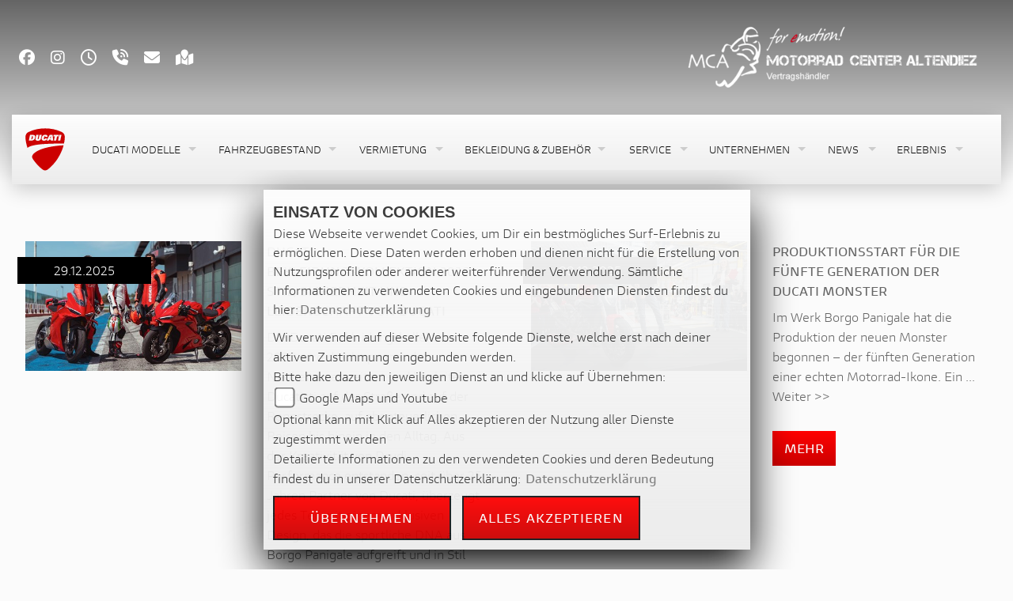

--- FILE ---
content_type: text/html; charset=utf-8
request_url: https://ducati.mca-altendiez.de/de/ducati-news
body_size: 22191
content:

<!DOCTYPE html>

<html lang=de>
<head>
    <meta charset="utf-8" />
    <meta name="viewport" content="width=device-width" />
    <meta name="theme-color" content="#c00">
    <title>Ducati-News</title>
    <meta name="keywords" content="news, nachrichten, Ducati," />
    <meta name="description" content="Hier finden Sie alle Nachrichten von Ducati." />

    <meta name="robots" content="index,follow" />
    <meta http-equiv="Content-Type" content="text/html; charset=utf-8" />

                <link rel="shortcut icon" href="https://images5.1000ps.net/member-dateien/291_files/ducati-id-1_2024-09-13.png" type="image/x-icon" />
            
<link href="/de/Content/Ducati2024?v=ti8B6daliiuhGijgUNn9CnOffbyo70QTSfJ2FA3VcSA1" rel="stylesheet"/>
        </head>
<body class=" Ducati2024 sb-left sb-right">

    <script src="/de/Content/base/js/jquery-3.5.1.min.js"></script>
    <script>
        jQuery.event.special.touchstart = {
            setup: function (_, ns, handle) {
                this.addEventListener("touchstart", handle, { passive: true });
            }
        };
    </script>
    <header id="myMenuHeader" class="nav-down">
    <div class="container">
        <div class="row top-infos-head">
        <div class="header-left col-sm-6 col-md-6 col-lg-6 col-12 p-3 pl-4 d-none d-sm-block">
            <div class="elements-socialmedia ">
                <div class="btn-ctr">
                    

            <a href="https://www.facebook.com/motorradcenter" class="socailmedialink link-facebook" target="_blank" title="Facebook Fanpage von Motorrad Center Altendiez GmbH - MCA-">
                <i class="fab fa-facebook" aria-label="Facebook Fanpage von Motorrad Center Altendiez GmbH - MCA-"></i>
            </a>

        <a href="https://instagram.com/mca_motorrad/" class="socailmedialink link-instagram" target="_blank" title="Motorrad Center Altendiez GmbH - MCA- auf Instagram">
            <i class="fab fa-instagram" aria-label="Instagram Fanpage von Motorrad Center Altendiez GmbH - MCA-"></i>
        </a>

    

                </div>
                <div class="btn-ctr">
                    
<a href="#" class="openlinkhead" data-toggle="modal" data-target="#OeffnungszeitenSidebar" title="Öffnungszeiten"><i class="fa-regular fa-clock"></i></a>

    <a href="#" class="phonelinkhead" data-toggle="modal" data-target="#StandortSidebar" title="0049 64 329 206 0 anrufen">
        <i class="fa-solid fa-phone-volume"></i>
    </a>

    <script type="text/javascript">
        var a = 'info';
        var y = 'mca-altendiez.de';
        var title = 'info@mca-altendiez.de schreiben';
        document.write('<a href="mailto:' + a + '@' + y + '" class="maillinkhead" target="_blank" title="' + title + '"><i class="fa-solid fa-envelope"></i></a>');
    </script>

<a href="#" class="maplinkhead" data-toggle="modal" data-target="#StandortSidebar" title="Standort"><i class="fas fa-map-marked"></i></a>

                </div>
            </div>
        </div>
        <div class="header-right col-sm-6 col-md-6 col-lg-6 col-12 text-right pr-4 p-3 d-none d-sm-block">
            
        <a class="dealer-logo-middle" href="/de" title="Startseite Motorrad Center Altendiez GmbH - MCA-"><img class="dealer-logo" src="https://images5.1000ps.net/member-dateien/315679_files/logo_2025-03-12.png?maxwidth=400&amp;maxheight=200" alt="Logo" title="Logo" /></a>

        </div>
        </div>
        <div class="nav-base">               
            

<nav class="navbar navbar-expand-lg mainnav__topbar">
    <div class="d-sm-none custom-base d-block">  
        <a class="dealer-logo-middle" href="/de" title="Startseite Motorrad Center Altendiez GmbH - MCA-"><img class="dealer-logo" src="https://images5.1000ps.net/member-dateien/315679_files/logo_2025-03-12.png?maxwidth=400&amp;maxheight=200" alt="Logo" title="Logo" /></a>
</div>
    <div class="ducati-logo">
        <svg class="logo__top_ducati" xmlns="http://www.w3.org/2000/svg" xmlns:xlink="http://www.w3.org/1999/xlink" version="1.1" id="Ebene_1" x="0px" y="0px" width="77" height="80" viewBox="0 0 198.43 198.43" enable-background="new 0 0 198.43 198.43" xml:space="preserve"><path fill="#CC0000" d="M132.473,85.276c-51.292,8.024-76.101,21.585-88.193,34.356c-9.265,9.789-6.043,17.312-3.563,21.628 c7.943,12.435,16.703,23.08,28.071,34.442c3.635,3.639,15.175,14.402,20.164,16.901c4.115,2.058,8.42,1.967,8.6,1.963 c0.198,0.004,4.497,0.099,8.619-1.963c4.989-2.499,16.528-13.263,20.166-16.901c18.883-18.878,30.605-35.748,43.264-62.229 c5.564-11.65,9.312-23.067,11.86-32.88l0.038-0.144C170.29,80.685,154.282,81.865,132.473,85.276 M38.476,38.572h-1.008 L34.438,52.83h1.012c1.661,0,2.766-0.614,3.644-1.657c0.918-1.09,1.529-2.935,2.056-5.469c0.543-2.539,0.728-4.385,0.267-5.459 C40.985,39.197,40.147,38.572,38.476,38.572z M173.942,19.884c-25.169-12.268-51.885-16.83-76.381-16.83 c-24.499,0-51.211,4.562-76.382,16.83C12.258,24.236,7.758,32.503,7.758,44.526c0,2.543,0.201,5.258,0.603,8.135l0.198,1.447 c0.805,5.964,2.799,20.778,8.605,38.443c6.671-8.57,33.24-15.883,80.397-18.37c44.452-2.344,76.211-2.186,85.913-2.061 c1.761-8.179,2.622-14.574,3.088-18.019l0.195-1.454C189.07,36.18,184.754,25.152,173.942,19.884z M51.801,45.99 c-1.676,7.881-7.844,12.771-15.88,12.771H23.057l5.542-26.115h12.26C51.314,32.646,53.447,38.254,51.801,45.99z M63.912,59.449 c-7.882,0-11.735-3.153-10.395-9.447l3.686-17.355h10.354L63.956,49.58c-0.44,2.056,0.367,2.85,1.445,2.85 c1.094,0,2.234-0.794,2.676-2.85l3.601-16.933h10.339l-3.69,17.355C76.991,56.296,71.792,59.449,63.912,59.449z M92.264,59.449 c-9.145,0-12.189-5.578-10.44-13.85c1.487-8.144,7.495-13.646,16.32-13.646c6.587,0,11.592,2.686,9.994,10.351h-9.481 c0.488-2.96-0.466-3.544-1.736-3.544c-2.687,0-3.514,2.748-4.414,6.945c-0.832,3.976-1.252,6.941,1.347,6.941 c1.341,0,2.417-0.785,3.145-3.539h9.697C105.171,56.296,98.742,59.449,92.264,59.449z M123.592,58.762l-0.123-4.195h-7.492 l-1.936,4.195h-9.913l13.901-26.115h13.421l2.848,26.115H123.592z M147.785,58.762h-10.347l4.06-19.096h-6.433l1.481-7.019h23.218 l-1.485,7.019h-6.437L147.785,58.762z M166.515,58.762h-10.341l5.551-26.115h10.342L166.515,58.762z M118.879,48.204h4.419 l0.029-9.848h-0.065L118.879,48.204z"></path></svg>
    </div>
    <div class="toggler-over">
        <button class="navbar-toggler collapsed" type="button" data-toggle="collapse" data-target="#navbarSupportedContent" aria-controls="navbarSupportedContent" aria-expanded="false" aria-label="Toggle navigation">
            <span class="icon-bar top-bar"></span>
            <span class="icon-bar middle-bar"></span>
            <span class="icon-bar bottom-bar"></span>
            <span class="sr-only">Toggle navigation</span>
        </button>
    </div>
    <div class="collapse navbar-collapse" id="navbarSupportedContent">
        <ul class="navbar-nav mr-auto">

                    <li class="nav-item dropdown modelle">
                        <a class="nav-link dropdown-toggle" href="#" id="navbarDropdownModelle"  role="button" data-toggle="dropdown" aria-haspopup="true" aria-expanded="false"><span>Ducati Modelle</span></a>
                        <div class="dropdown-menu close-btn" aria-labelledby="navbarDropdownModelle">
                            <div class="dropdown-special">
                                
    <ul class="nav mb-4">
                    <li class="nav-item-sub col-xl-2 col-lg-2 col-md-2 col-sm-2 col-xs-4 col-3" aria-controls="pills-diavel">
                        <span class="nav-link " aria-controls="pills-diavel">
                            <img src="https://images.1000ps.net/haendlerwebseiten/ducati/menu/Diavel.png?width=200&height=125&mode=crop" /><strong>Diavel</strong>                        </span>
                    </li>
                    <li class="nav-item-sub col-xl-2 col-lg-2 col-md-2 col-sm-2 col-xs-4 col-3" aria-controls="pills-hypermotard">
                        <span class="nav-link " aria-controls="pills-hypermotard">
                            <img src="https://images.1000ps.net/haendlerwebseiten/ducati/menu/Hypermotard.png?width=200&height=125&mode=crop" /><strong>Hypermotard</strong>                        </span>
                    </li>
                    <li class="nav-item-sub col-xl-2 col-lg-2 col-md-2 col-sm-2 col-xs-4 col-3" aria-controls="pills-monster">
                        <span class="nav-link " aria-controls="pills-monster">
                            <img src="https://images.1000ps.net/haendlerwebseiten/ducati/menu/Monster.png?width=200&height=125&mode=crop" /><strong>Monster</strong>                        </span>
                    </li>
                    <li class="nav-item-sub col-xl-2 col-lg-2 col-md-2 col-sm-2 col-xs-4 col-3" aria-controls="pills-multistrada">
                        <span class="nav-link " aria-controls="pills-multistrada">
                            <img src="https://images.1000ps.net/haendlerwebseiten/ducati/menu/Multistrada.png?width=200&height=125&mode=crop" /><strong>Multistrada</strong>                        </span>
                    </li>
                    <li class="nav-item-sub col-xl-2 col-lg-2 col-md-2 col-sm-2 col-xs-4 col-3" aria-controls="pills-offroad">
                        <span class="nav-link " aria-controls="pills-offroad">
                            <img src="https://images.1000ps.net/haendlerwebseiten/ducati/menu/Offroad.png?width=200&height=125&mode=crop" /><strong>Offroad</strong>                        </span>
                    </li>
                    <li class="nav-item-sub col-xl-2 col-lg-2 col-md-2 col-sm-2 col-xs-4 col-3" aria-controls="pills-panigale">
                        <span class="nav-link " aria-controls="pills-panigale">
                            <img src="https://images.1000ps.net/haendlerwebseiten/ducati/menu/Panigale.png?width=200&height=125&mode=crop" /><strong>Panigale</strong>                        </span>
                    </li>
                    <li class="nav-item-sub col-xl-2 col-lg-2 col-md-2 col-sm-2 col-xs-4 col-3" aria-controls="pills-scrambler">
                        <span class="nav-link " aria-controls="pills-scrambler">
                            <img src="https://images.1000ps.net/haendlerwebseiten/ducati/menu/Scrambler.png?width=200&height=125&mode=crop" /><svg class="icon icon--logo-scrambler" viewBox="0 0 80 29">
                                    <use xlink:href="#logo-scrambler"></use>
                                </svg>                        </span>
                    </li>
                    <li class="nav-item-sub col-xl-2 col-lg-2 col-md-2 col-sm-2 col-xs-4 col-3" aria-controls="pills-streetfighter">
                        <span class="nav-link " aria-controls="pills-streetfighter">
                            <img src="https://images.1000ps.net/haendlerwebseiten/ducati/menu/Streetfighter.png?width=200&height=125&mode=crop" /><strong>Streetfighter</strong>                        </span>
                    </li>
                    <li class="nav-item-sub col-xl-2 col-lg-2 col-md-2 col-sm-2 col-xs-4 col-3" aria-controls="pills-xdiavel">
                        <span class="nav-link " aria-controls="pills-xdiavel">
                            <img src="https://images.1000ps.net/haendlerwebseiten/ducati/menu/XDiavel.png?width=200&height=125&mode=crop" /><strong>XDiavel</strong>                        </span>
                    </li>
                <li class="nav-item-sub col-xl-2 col-lg-2 col-md-2 col-sm-2 col-xs-4 col-3">
            <span class="nav-link">
                <a href="/de/motorrad-marke-ducati-5?onlyA2=true">
                    <img src="/Content/Themes/Templates/Ducati2024/images/a2-modelle.jpg" />
                    <strong>A2-Modelle</strong>
                </a>
            </span>
        </li>
    </ul>
    <div class="tab-content">
                <div class="tab-pane fade show " id="pills-diavel">
                        <a class="img-box col-lg-3 col-md-4 col-sm-4 col-xs-6 col-4" href="/de/motorrad-modell-ducati-diavel-for-bentley-12267-2026" >
                            <div class="img-ctr">

                                <img class="" src="https://images5.1000ps.net/images_bikekat/2026/5-Ducati/12267-Diavel_for_Bentley/001-639001923697903613-ducati-diavel-for-bentley.jpg?width=600&amp;height=360&amp;mode=crop&amp;format=webp&amp;Quality=60" alt="Diavel for Bentley " />
                            </div>
                            <span class="text-uppercase">Diavel for Bentley </span>


                        </a>
                        <a class="img-box col-lg-3 col-md-4 col-sm-4 col-xs-6 col-4" href="/de/motorrad-modell-ducati-diavel-v4-11386-2026" >
                            <div class="img-ctr">

                                <img class="" src="https://images5.1000ps.net/images_bikekat/2026/5-Ducati/11386-Diavel_V4/001-639001918918778592-ducati-diavel-v4.jpg?width=600&amp;height=360&amp;mode=crop&amp;format=webp&amp;Quality=60" alt="Diavel V4 " />
                            </div>
                            <span class="text-uppercase">Diavel V4 </span>


                        </a>
                        <a class="img-box col-lg-3 col-md-4 col-sm-4 col-xs-6 col-4" href="/de/motorrad-modell-ducati-diavel-v4-rs-13226-2026" >
                            <div class="img-ctr">

                                <img class="" src="https://images5.1000ps.net/images_bikekat/2026/5-Ducati/13226-Diavel_V4_RS/012-639003720700891611-ducati-diavel-v4-rs.jpg?width=600&amp;height=360&amp;mode=crop&amp;format=webp&amp;Quality=60" alt="Diavel V4 RS " />
                            </div>
                            <span class="text-uppercase">Diavel V4 RS </span>


                        </a>
                </div>
                <div class="tab-pane fade show " id="pills-hypermotard">
                        <a class="img-box col-lg-3 col-md-4 col-sm-4 col-xs-6 col-4" href="/de/motorrad-modell-ducati-hypermotard-698-mono-12208-2026" >
                            <div class="img-ctr">

                                <img class="" src="https://images5.1000ps.net/images_bikekat/2026/5-Ducati/12208-Hypermotard_698_Mono/001-639001931015159843-ducati-hypermotard-698-mono.jpg?width=600&amp;height=360&amp;mode=crop&amp;format=webp&amp;Quality=60" alt="Hypermotard 698 Mono " />
                            </div>
                            <span class="text-uppercase">Hypermotard 698 Mono </span>


                                <div class="a2-icon" data-toggle="tooltip" data-placement="bottom" title="Dieses Modell ist mit Hilfe eines optionalen Drosselkits für den A2 Führerschein geeignet">
                                    <span>A2</span>
                                </div>
                        </a>
                        <a class="img-box col-lg-3 col-md-4 col-sm-4 col-xs-6 col-4" href="/de/motorrad-modell-ducati-hypermotard-698-mono-rve-12209-2026" >
                            <div class="img-ctr">

                                <img class="" src="https://images5.1000ps.net/images_bikekat/2026/5-Ducati/12209-Hypermotard_698_Mono_RVE/001-639001936019624102-ducati-hypermotard-698-mono-rve.jpg?width=600&amp;height=360&amp;mode=crop&amp;format=webp&amp;Quality=60" alt="Hypermotard 698 Mono RVE " />
                            </div>
                            <span class="text-uppercase">Hypermotard 698 Mono RVE </span>


                                <div class="a2-icon" data-toggle="tooltip" data-placement="bottom" title="Dieses Modell ist mit Hilfe eines optionalen Drosselkits für den A2 Führerschein geeignet">
                                    <span>A2</span>
                                </div>
                        </a>
                        <a class="img-box col-lg-3 col-md-4 col-sm-4 col-xs-6 col-4" href="/de/motorrad-modell-ducati-hypermotard-950-9561-2025" >
                            <div class="img-ctr">

                                <img class="" src="https://images5.1000ps.net/images_bikekat/2025/5-Ducati/9561-Hypermotard_950/013-638761519255894379-ducati-hypermotard-950.jpg?width=600&amp;height=360&amp;mode=crop&amp;format=webp&amp;Quality=60" alt="Hypermotard 950 " />
                            </div>
                            <span class="text-uppercase">Hypermotard 950 </span>


                                <div class="a2-icon" data-toggle="tooltip" data-placement="bottom" title="Dieses Modell ist mit Hilfe eines optionalen Drosselkits für den A2 Führerschein geeignet">
                                    <span>A2</span>
                                </div>
                        </a>
                        <a class="img-box col-lg-3 col-md-4 col-sm-4 col-xs-6 col-4" href="/de/motorrad-modell-ducati-hypermotard-950-rve-10235-2025" >
                            <div class="img-ctr">

                                <img class="" src="https://images5.1000ps.net/images_bikekat/2025/5-Ducati/10235-Hypermotard_950_RVE/008-638761520474356164-ducati-hypermotard-950-rve.jpg?width=600&amp;height=360&amp;mode=crop&amp;format=webp&amp;Quality=60" alt="Hypermotard 950 RVE " />
                            </div>
                            <span class="text-uppercase">Hypermotard 950 RVE </span>


                                <div class="a2-icon" data-toggle="tooltip" data-placement="bottom" title="Dieses Modell ist mit Hilfe eines optionalen Drosselkits für den A2 Führerschein geeignet">
                                    <span>A2</span>
                                </div>
                        </a>
                        <a class="img-box col-lg-3 col-md-4 col-sm-4 col-xs-6 col-4" href="/de/motorrad-modell-ducati-hypermotard-950-sp-9563-2025" >
                            <div class="img-ctr">

                                <img class="" src="https://images5.1000ps.net/images_bikekat/2025/5-Ducati/9563-Hypermotard_950_SP/016-638761520993453910-ducati-hypermotard-950-sp.jpg?width=600&amp;height=360&amp;mode=crop&amp;format=webp&amp;Quality=60" alt="Hypermotard 950 SP " />
                            </div>
                            <span class="text-uppercase">Hypermotard 950 SP </span>


                                <div class="a2-icon" data-toggle="tooltip" data-placement="bottom" title="Dieses Modell ist mit Hilfe eines optionalen Drosselkits für den A2 Führerschein geeignet">
                                    <span>A2</span>
                                </div>
                        </a>
                        <a class="img-box col-lg-3 col-md-4 col-sm-4 col-xs-6 col-4" href="/de/motorrad-modell-ducati-hypermotard-v2-13294-2026" >
                            <div class="img-ctr">

                                <img class="" src="https://images5.1000ps.net/images_bikekat/2026/5-Ducati/13294-Hypermotard_V2/005-639003722022060352-ducati-hypermotard-v2.jpg?width=600&amp;height=360&amp;mode=crop&amp;format=webp&amp;Quality=60" alt="Hypermotard V2 " />
                            </div>
                            <span class="text-uppercase">Hypermotard V2 </span>


                        </a>
                        <a class="img-box col-lg-3 col-md-4 col-sm-4 col-xs-6 col-4" href="/de/motorrad-modell-ducati-hypermotard-v2-sp-13295-2026" >
                            <div class="img-ctr">

                                <img class="" src="https://images5.1000ps.net/images_bikekat/2026/5-Ducati/13295-Hypermotard_V2_SP/007-639003722245726482-ducati-hypermotard-v2-sp.jpg?width=600&amp;height=360&amp;mode=crop&amp;format=webp&amp;Quality=60" alt="Hypermotard V2 SP " />
                            </div>
                            <span class="text-uppercase">Hypermotard V2 SP </span>


                        </a>
                </div>
                <div class="tab-pane fade show " id="pills-monster">
                        <a class="img-box col-lg-3 col-md-4 col-sm-4 col-xs-6 col-4" href="/de/motorrad-modell-ducati-monster-10402-2026" >
                            <div class="img-ctr">

                                <img class="" src="https://images5.1000ps.net/images_bikekat/2026/5-Ducati/10402-Monster/001-638968911750326044-ducati-monster.jpg?width=600&amp;height=360&amp;mode=crop&amp;format=webp&amp;Quality=60" alt="Monster " />
                            </div>
                            <span class="text-uppercase">Monster </span>


                        </a>
                        <a class="img-box col-lg-3 col-md-4 col-sm-4 col-xs-6 col-4" href="/de/motorrad-modell-ducati-monster-10529-2026" >
                            <div class="img-ctr">

                                <img class="" src="https://images5.1000ps.net/images_bikekat/2026/5-Ducati/10529-Monster__/002-638968913225876414-ducati-monster.jpg?width=600&amp;height=360&amp;mode=crop&amp;format=webp&amp;Quality=60" alt="Monster + " />
                            </div>
                            <span class="text-uppercase">Monster + </span>


                        </a>
                        <a class="img-box col-lg-3 col-md-4 col-sm-4 col-xs-6 col-4" href="/de/motorrad-modell-ducati-monster-30-anniversario-12098-2025" >
                            <div class="img-ctr">

                                <img class="" src="https://images5.1000ps.net/images_bikekat/2025/5-Ducati/12098-Monster_30__Anniversario/001-638761498924692290-ducati-monster-30-anniversario.jpg?width=600&amp;height=360&amp;mode=crop&amp;format=webp&amp;Quality=60" alt="Monster 30&#176; Anniversario " />
                            </div>
                            <span class="text-uppercase">Monster 30&#176; Anniversario </span>


                        </a>
                        <a class="img-box col-lg-3 col-md-4 col-sm-4 col-xs-6 col-4" href="/de/motorrad-modell-ducati-monster-senna-12521-2025" >
                            <div class="img-ctr">

                                <img class="" src="https://images5.1000ps.net/images_bikekat/2025/5-Ducati/12521-Monster_Senna/001-638720136970858118-ducati-monster-senna.jpg?width=600&amp;height=360&amp;mode=crop&amp;format=webp&amp;Quality=60" alt="Monster Senna " />
                            </div>
                            <span class="text-uppercase">Monster Senna </span>


                        </a>
                        <a class="img-box col-lg-3 col-md-4 col-sm-4 col-xs-6 col-4" href="/de/motorrad-modell-ducati-monster-sp-11306-2025" >
                            <div class="img-ctr">

                                <img class="" src="https://images5.1000ps.net/images_bikekat/2025/5-Ducati/11306-Monster_SP/016-638761509715272208-ducati-monster-sp.jpg?width=600&amp;height=360&amp;mode=crop&amp;format=webp&amp;Quality=60" alt="Monster SP " />
                            </div>
                            <span class="text-uppercase">Monster SP </span>


                                <div class="a2-icon" data-toggle="tooltip" data-placement="bottom" title="Dieses Modell ist mit Hilfe eines optionalen Drosselkits für den A2 Führerschein geeignet">
                                    <span>A2</span>
                                </div>
                        </a>
                </div>
                <div class="tab-pane fade show " id="pills-multistrada">
                        <a class="img-box col-lg-3 col-md-4 col-sm-4 col-xs-6 col-4" href="/de/motorrad-modell-ducati-multistrada-v2-10840-2026" >
                            <div class="img-ctr">

                                <img class="" src="https://images5.1000ps.net/images_bikekat/2026/5-Ducati/10840-Multistrada_V2/001-639001961946076203-ducati-multistrada-v2.jpg?width=600&amp;height=360&amp;mode=crop&amp;format=webp&amp;Quality=60" alt="Multistrada V2 " />
                            </div>
                            <span class="text-uppercase">Multistrada V2 </span>


                                <div class="a2-icon" data-toggle="tooltip" data-placement="bottom" title="Dieses Modell ist mit Hilfe eines optionalen Drosselkits für den A2 Führerschein geeignet">
                                    <span>A2</span>
                                </div>
                        </a>
                        <a class="img-box col-lg-3 col-md-4 col-sm-4 col-xs-6 col-4" href="/de/motorrad-modell-ducati-multistrada-v2-s-10841-2026" >
                            <div class="img-ctr">

                                <img class="" src="https://images5.1000ps.net/images_bikekat/2026/5-Ducati/10841-Multistrada_V2_S/001-639001966678003027-ducati-multistrada-v2-s.jpg?width=600&amp;height=360&amp;mode=crop&amp;format=webp&amp;Quality=60" alt="Multistrada V2 S " />
                            </div>
                            <span class="text-uppercase">Multistrada V2 S </span>


                                <div class="a2-icon" data-toggle="tooltip" data-placement="bottom" title="Dieses Modell ist mit Hilfe eines optionalen Drosselkits für den A2 Führerschein geeignet">
                                    <span>A2</span>
                                </div>
                        </a>
                        <a class="img-box col-lg-3 col-md-4 col-sm-4 col-xs-6 col-4" href="/de/motorrad-modell-ducati-multistrada-v4-10345-2026" >
                            <div class="img-ctr">

                                <img class="" src="https://images5.1000ps.net/images_bikekat/2026/5-Ducati/10345-Multistrada_V4/001-639001971497409771-ducati-multistrada-v4.jpg?width=600&amp;height=360&amp;mode=crop&amp;format=webp&amp;Quality=60" alt="Multistrada V4 " />
                            </div>
                            <span class="text-uppercase">Multistrada V4 </span>


                        </a>
                        <a class="img-box col-lg-3 col-md-4 col-sm-4 col-xs-6 col-4" href="/de/motorrad-modell-ducati-multistrada-v4-pikes-peak-10868-2026" >
                            <div class="img-ctr">

                                <img class="" src="https://images5.1000ps.net/images_bikekat/2026/5-Ducati/10868-Multistrada_V4_Pikes_Peak/001-639001985235271780-ducati-multistrada-v4-pikes-peak.jpg?width=600&amp;height=360&amp;mode=crop&amp;format=webp&amp;Quality=60" alt="Multistrada V4 Pikes Peak " />
                            </div>
                            <span class="text-uppercase">Multistrada V4 Pikes Peak </span>


                        </a>
                        <a class="img-box col-lg-3 col-md-4 col-sm-4 col-xs-6 col-4" href="/de/motorrad-modell-ducati-multistrada-v4-rally-11335-2026" >
                            <div class="img-ctr">

                                <img class="" src="https://images5.1000ps.net/images_bikekat/2026/5-Ducati/11335-Multistrada_V4_Rally/020-638955039521808697-ducati-multistrada-v4-rally.jpg?width=600&amp;height=360&amp;mode=crop&amp;format=webp&amp;Quality=60" alt="Multistrada V4 Rally " />
                            </div>
                            <span class="text-uppercase">Multistrada V4 Rally </span>


                        </a>
                        <a class="img-box col-lg-3 col-md-4 col-sm-4 col-xs-6 col-4" href="/de/motorrad-modell-ducati-multistrada-v4-rs-12198-2026" >
                            <div class="img-ctr">

                                <img class="" src="https://images5.1000ps.net/images_bikekat/2026/5-Ducati/12198-Multistrada_V4_RS/009-639003723263627737-ducati-multistrada-v4-rs.jpg?width=600&amp;height=360&amp;mode=crop&amp;format=webp&amp;Quality=60" alt="Multistrada V4 RS " />
                            </div>
                            <span class="text-uppercase">Multistrada V4 RS </span>


                        </a>
                        <a class="img-box col-lg-3 col-md-4 col-sm-4 col-xs-6 col-4" href="/de/motorrad-modell-ducati-multistrada-v4-s-10346-2026" >
                            <div class="img-ctr">

                                <img class="" src="https://images5.1000ps.net/images_bikekat/2026/5-Ducati/10346-Multistrada_V4_S/001-639001980318704220-ducati-multistrada-v4-s.jpg?width=600&amp;height=360&amp;mode=crop&amp;format=webp&amp;Quality=60" alt="Multistrada V4 S " />
                            </div>
                            <span class="text-uppercase">Multistrada V4 S </span>


                        </a>
                </div>
                <div class="tab-pane fade show " id="pills-offroad">
                        <a class="img-box col-lg-3 col-md-4 col-sm-4 col-xs-6 col-4" href="/de/motorrad-modell-ducati-desmo450-mx-12853-2026" >
                            <div class="img-ctr">

                                <img class="" src="https://images5.1000ps.net/images_bikekat/2026/5-Ducati/12853-Desmo450_MX/001-639002691179884414-ducati-desmo450-mx.jpg?width=600&amp;height=360&amp;mode=crop&amp;format=webp&amp;Quality=60" alt="Desmo450 MX " />
                            </div>
                            <span class="text-uppercase">Desmo450 MX </span>


                        </a>
                        <a class="img-box col-lg-3 col-md-4 col-sm-4 col-xs-6 col-4" href="/de/motorrad-modell-ducati-desmo450-mx-factory-13426-2026" >
                            <div class="img-ctr">

                                <img class="" src="https://images5.1000ps.net/images_bikekat/2026/5-Ducati/13426-Desmo450_MX_Factory/010-639038055705118485-ducati-desmo450-mx-factory.jpg?width=600&amp;height=360&amp;mode=crop&amp;format=webp&amp;Quality=60" alt="Desmo450 MX Factory " />
                            </div>
                            <span class="text-uppercase">Desmo450 MX Factory </span>


                        </a>
                </div>
                <div class="tab-pane fade show " id="pills-panigale">
                        <a class="img-box col-lg-3 col-md-4 col-sm-4 col-xs-6 col-4" href="/de/motorrad-modell-ducati-panigale-v2-9917-2026" >
                            <div class="img-ctr">

                                <img class="" src="https://images5.1000ps.net/images_bikekat/2026/5-Ducati/9917-Panigale_V2/001-639001993970536044-ducati-panigale-v2.jpg?width=600&amp;height=360&amp;mode=crop&amp;format=webp&amp;Quality=60" alt="Panigale V2 " />
                            </div>
                            <span class="text-uppercase">Panigale V2 </span>


                                <div class="a2-icon" data-toggle="tooltip" data-placement="bottom" title="Dieses Modell ist mit Hilfe eines optionalen Drosselkits für den A2 Führerschein geeignet">
                                    <span>A2</span>
                                </div>
                        </a>
                        <a class="img-box col-lg-3 col-md-4 col-sm-4 col-xs-6 col-4" href="/de/motorrad-modell-ducati-panigale-v2-fb63-13293-2026" >
                            <div class="img-ctr">

                                <img class="" src="https://images5.1000ps.net/images_bikekat/2026/5-Ducati/13293-Panigale_V2_FB63/001-639002002636844929-ducati-panigale-v2-fb63.jpg?width=600&amp;height=360&amp;mode=crop&amp;format=webp&amp;Quality=60" alt="Panigale V2 FB63 " />
                            </div>
                            <span class="text-uppercase">Panigale V2 FB63 </span>


                                <div class="a2-icon" data-toggle="tooltip" data-placement="bottom" title="Dieses Modell ist mit Hilfe eines optionalen Drosselkits für den A2 Führerschein geeignet">
                                    <span>A2</span>
                                </div>
                        </a>
                        <a class="img-box col-lg-3 col-md-4 col-sm-4 col-xs-6 col-4" href="/de/motorrad-modell-ducati-panigale-v2-mm93-13292-2026" >
                            <div class="img-ctr">

                                <img class="" src="https://images5.1000ps.net/images_bikekat/2026/5-Ducati/13292-Panigale_V2_MM93/001-639002008024708839-ducati-panigale-v2-mm93.jpg?width=600&amp;height=360&amp;mode=crop&amp;format=webp&amp;Quality=60" alt="Panigale V2 MM93 " />
                            </div>
                            <span class="text-uppercase">Panigale V2 MM93 </span>


                                <div class="a2-icon" data-toggle="tooltip" data-placement="bottom" title="Dieses Modell ist mit Hilfe eines optionalen Drosselkits für den A2 Führerschein geeignet">
                                    <span>A2</span>
                                </div>
                        </a>
                        <a class="img-box col-lg-3 col-md-4 col-sm-4 col-xs-6 col-4" href="/de/motorrad-modell-ducati-panigale-v2-s-12756-2026" >
                            <div class="img-ctr">

                                <img class="" src="https://images5.1000ps.net/images_bikekat/2026/5-Ducati/12756-Panigale_V2_S/001-639001996917654116-ducati-panigale-v2-s.jpg?width=600&amp;height=360&amp;mode=crop&amp;format=webp&amp;Quality=60" alt="Panigale V2 S " />
                            </div>
                            <span class="text-uppercase">Panigale V2 S </span>


                                <div class="a2-icon" data-toggle="tooltip" data-placement="bottom" title="Dieses Modell ist mit Hilfe eines optionalen Drosselkits für den A2 Führerschein geeignet">
                                    <span>A2</span>
                                </div>
                        </a>
                        <a class="img-box col-lg-3 col-md-4 col-sm-4 col-xs-6 col-4" href="/de/motorrad-modell-ducati-panigale-v2-superquadro-final-edition-12582-2025" >
                            <div class="img-ctr">

                                <img class="" src="https://images5.1000ps.net/images_bikekat/2025/5-Ducati/12582-Panigale_V2_Superquadro_Final_Edition/001-638720154092930794-ducati-panigale-v2-superquadro-final-edition.jpg?width=600&amp;height=360&amp;mode=crop&amp;format=webp&amp;Quality=60" alt="Panigale V2 Superquadro Final Edition " />
                            </div>
                            <span class="text-uppercase">Panigale V2 Superquadro Final Edition </span>


                        </a>
                        <a class="img-box col-lg-3 col-md-4 col-sm-4 col-xs-6 col-4" href="/de/motorrad-modell-ducati-panigale-v4-9126-2026" >
                            <div class="img-ctr">

                                <img class="" src="https://images5.1000ps.net/images_bikekat/2026/5-Ducati/9126-Panigale_V4/001-639002011490877990-ducati-panigale-v4.jpg?width=600&amp;height=360&amp;mode=crop&amp;format=webp&amp;Quality=60" alt="Panigale V4 " />
                            </div>
                            <span class="text-uppercase">Panigale V4 </span>


                        </a>
                        <a class="img-box col-lg-3 col-md-4 col-sm-4 col-xs-6 col-4" href="/de/motorrad-modell-ducati-panigale-v4-lamborghini-13076-2026" >
                            <div class="img-ctr">

                                <img class="" src="https://images5.1000ps.net/images_bikekat/2026/5-Ducati/13076-Panigale_V4_Lamborghini/001-639002023398078086-ducati-panigale-v4-lamborghini.jpg?width=600&amp;height=360&amp;mode=crop&amp;format=webp&amp;Quality=60" alt="Panigale V4 Lamborghini " />
                            </div>
                            <span class="text-uppercase">Panigale V4 Lamborghini </span>


                        </a>
                        <a class="img-box col-lg-3 col-md-4 col-sm-4 col-xs-6 col-4" href="/de/motorrad-modell-ducati-panigale-v4-marquez-2025-world-champion-replica-13370-2026" >
                            <div class="img-ctr">

                                <img class="" src="https://images5.1000ps.net/images_bikekat/2026/5-Ducati/13370-Panigale_V4_M_rquez_2025_World_Champion_Replica/001-639019880735009227-ducati-panigale-v4-marquez-2025-world-champion-replica.jpg?width=600&amp;height=360&amp;mode=crop&amp;format=webp&amp;Quality=60" alt="Panigale V4 M&#225;rquez 2025 World Champion Replica " />
                            </div>
                            <span class="text-uppercase">Panigale V4 M&#225;rquez 2025 World Champion Replica </span>


                        </a>
                        <a class="img-box col-lg-3 col-md-4 col-sm-4 col-xs-6 col-4" href="/de/motorrad-modell-ducati-panigale-v4-r-9559-2026" >
                            <div class="img-ctr">

                                <img class="" src="https://images5.1000ps.net/images_bikekat/2026/5-Ducati/9559-Panigale_V4_R/008-638943108685165975-ducati-panigale-v4-r.jpg?width=600&amp;height=360&amp;mode=crop&amp;format=webp&amp;Quality=60" alt="Panigale V4 R " />
                            </div>
                            <span class="text-uppercase">Panigale V4 R </span>


                        </a>
                        <a class="img-box col-lg-3 col-md-4 col-sm-4 col-xs-6 col-4" href="/de/motorrad-modell-ducati-panigale-v4-s-9182-2026" >
                            <div class="img-ctr">

                                <img class="" src="https://images5.1000ps.net/images_bikekat/2026/5-Ducati/9182-Panigale_V4_S/001-639002019182183912-ducati-panigale-v4-s.jpg?width=600&amp;height=360&amp;mode=crop&amp;format=webp&amp;Quality=60" alt="Panigale V4 S " />
                            </div>
                            <span class="text-uppercase">Panigale V4 S </span>


                        </a>
                        <a class="img-box col-lg-3 col-md-4 col-sm-4 col-xs-6 col-4" href="/de/motorrad-modell-ducati-panigale-v4-tricolore-12790-2026" >
                            <div class="img-ctr">

                                <img class="" src="https://images5.1000ps.net/images_bikekat/2026/5-Ducati/12790-Panigale_V4_Tricolore/001-639002023282631498-ducati-panigale-v4-tricolore.jpg?width=600&amp;height=360&amp;mode=crop&amp;format=webp&amp;Quality=60" alt="Panigale V4 Tricolore " />
                            </div>
                            <span class="text-uppercase">Panigale V4 Tricolore </span>


                        </a>
                </div>
                <div class="tab-pane fade show " id="pills-scrambler">
                        <a class="img-box col-lg-3 col-md-4 col-sm-4 col-xs-6 col-4" href="/de/motorrad-modell-ducati-scrambler-full-throttle-7945-2026" >
                            <div class="img-ctr">

                                <img class="" src="https://images5.1000ps.net/images_bikekat/2026/5-Ducati/7945-Scrambler_Full_Throttle/001-639002663305144985-ducati-scrambler-full-throttle.jpg?width=600&amp;height=360&amp;mode=crop&amp;format=webp&amp;Quality=60" alt="Scrambler Full Throttle " />
                            </div>
                            <span class="text-uppercase">Scrambler Full Throttle </span>


                        </a>
                        <a class="img-box col-lg-3 col-md-4 col-sm-4 col-xs-6 col-4" href="/de/motorrad-modell-ducati-scrambler-icon-7929-2026" >
                            <div class="img-ctr">

                                <img class="" src="https://images5.1000ps.net/images_bikekat/2026/5-Ducati/7929-Scrambler_Icon/001-639002030567119019-ducati-scrambler-icon.jpg?width=600&amp;height=360&amp;mode=crop&amp;format=webp&amp;Quality=60" alt="Scrambler Icon " />
                            </div>
                            <span class="text-uppercase">Scrambler Icon </span>


                                <div class="a2-icon" data-toggle="tooltip" data-placement="bottom" title="Dieses Modell ist mit Hilfe eines optionalen Drosselkits für den A2 Führerschein geeignet">
                                    <span>A2</span>
                                </div>
                        </a>
                        <a class="img-box col-lg-3 col-md-4 col-sm-4 col-xs-6 col-4" href="/de/motorrad-modell-ducati-scrambler-icon-dark-9915-2026" >
                            <div class="img-ctr">

                                <img class="" src="https://images5.1000ps.net/images_bikekat/2026/5-Ducati/9915-Scrambler_Icon_Dark/001-639002027573361841-ducati-scrambler-icon-dark.jpg?width=600&amp;height=360&amp;mode=crop&amp;format=webp&amp;Quality=60" alt="Scrambler Icon Dark " />
                            </div>
                            <span class="text-uppercase">Scrambler Icon Dark </span>


                        </a>
                        <a class="img-box col-lg-3 col-md-4 col-sm-4 col-xs-6 col-4" href="/de/motorrad-modell-ducati-scrambler-nightshift-10353-2026" >
                            <div class="img-ctr">

                                <img class="" src="https://images5.1000ps.net/images_bikekat/2026/5-Ducati/10353-Scrambler_Nightshift/008-638948996814606829-ducati-scrambler-nightshift.jpg?width=600&amp;height=360&amp;mode=crop&amp;format=webp&amp;Quality=60" alt="Scrambler Nightshift " />
                            </div>
                            <span class="text-uppercase">Scrambler Nightshift </span>


                                <div class="a2-icon" data-toggle="tooltip" data-placement="bottom" title="Dieses Modell ist mit Hilfe eines optionalen Drosselkits für den A2 Führerschein geeignet">
                                    <span>A2</span>
                                </div>
                        </a>
                </div>
                <div class="tab-pane fade show " id="pills-streetfighter">
                        <a class="img-box col-lg-3 col-md-4 col-sm-4 col-xs-6 col-4" href="/de/motorrad-modell-ducati-streetfighter-v2-10883-2026" >
                            <div class="img-ctr">

                                <img class="" src="https://images5.1000ps.net/images_bikekat/2026/5-Ducati/10883-Streetfighter_V2/001-639001941039617615-ducati-streetfighter-v2.jpg?width=600&amp;height=360&amp;mode=crop&amp;format=webp&amp;Quality=60" alt="Streetfighter V2 " />
                            </div>
                            <span class="text-uppercase">Streetfighter V2 </span>


                                <div class="a2-icon" data-toggle="tooltip" data-placement="bottom" title="Dieses Modell ist mit Hilfe eines optionalen Drosselkits für den A2 Führerschein geeignet">
                                    <span>A2</span>
                                </div>
                        </a>
                        <a class="img-box col-lg-3 col-md-4 col-sm-4 col-xs-6 col-4" href="/de/motorrad-modell-ducati-streetfighter-v2-s-12755-2026" >
                            <div class="img-ctr">

                                <img class="" src="https://images5.1000ps.net/images_bikekat/2026/5-Ducati/12755-Streetfighter_V2_S/012-639002777576980293-ducati-streetfighter-v2-s.jpg?width=600&amp;height=360&amp;mode=crop&amp;format=webp&amp;Quality=60" alt="Streetfighter V2 S " />
                            </div>
                            <span class="text-uppercase">Streetfighter V2 S </span>


                                <div class="a2-icon" data-toggle="tooltip" data-placement="bottom" title="Dieses Modell ist mit Hilfe eines optionalen Drosselkits für den A2 Führerschein geeignet">
                                    <span>A2</span>
                                </div>
                        </a>
                        <a class="img-box col-lg-3 col-md-4 col-sm-4 col-xs-6 col-4" href="/de/motorrad-modell-ducati-streetfighter-v4-9556-2026" >
                            <div class="img-ctr">

                                <img class="" src="https://images5.1000ps.net/images_bikekat/2026/5-Ducati/9556-Streetfighter_V4/001-639001950846951635-ducati-streetfighter-v4.jpg?width=600&amp;height=360&amp;mode=crop&amp;format=webp&amp;Quality=60" alt="Streetfighter V4 " />
                            </div>
                            <span class="text-uppercase">Streetfighter V4 </span>


                        </a>
                        <a class="img-box col-lg-3 col-md-4 col-sm-4 col-xs-6 col-4" href="/de/motorrad-modell-ducati-streetfighter-v4-s-9920-2026" >
                            <div class="img-ctr">

                                <img class="" src="https://images5.1000ps.net/images_bikekat/2026/5-Ducati/9920-Streetfighter_V4_S/001-639001950917258850-ducati-streetfighter-v4-s.jpg?width=600&amp;height=360&amp;mode=crop&amp;format=webp&amp;Quality=60" alt="Streetfighter V4 S " />
                            </div>
                            <span class="text-uppercase">Streetfighter V4 S </span>


                        </a>
                </div>
                <div class="tab-pane fade show " id="pills-xdiavel">
                        <a class="img-box col-lg-3 col-md-4 col-sm-4 col-xs-6 col-4" href="/de/motorrad-modell-ducati-xdiavel-v4-12996-2026" >
                            <div class="img-ctr">

                                <img class="" src="https://images5.1000ps.net/images_bikekat/2026/5-Ducati/12996-XDiavel_V4/001-639001912649245029-ducati-xdiavel-v4.jpg?width=600&amp;height=360&amp;mode=crop&amp;format=webp&amp;Quality=60" alt="XDiavel V4 " />
                            </div>
                            <span class="text-uppercase">XDiavel V4 </span>


                        </a>
                </div>
    </div>

                                <div class="standard-line"></div>
                             
                            </div>
                        </div>
                    </li>
                    <li class="nav-item dropdown">
                        <a class="nav-link dropdown-toggle" href="#" id="navbarDropdown0"  role="button" data-toggle="dropdown" aria-haspopup="true" aria-expanded="false"><span>Fahrzeugbestand</span></a>
                        <div class="dropdown-menu" aria-labelledby="navbarDropdown0">
                                <a class="dropdown-item " href="/de/neufahrzeuge"  ><span>Neufahrzeuge</span></a>
                                <a class="dropdown-item " href="/de/motorrad-suche?EintraegeProSeite=50&amp;Marke%5B0%5D=Ducati&amp;FahrzeugArt%5B0%5D=Gebrauchtfahrzeug&amp;AnbieterId=460030"  ><span>Ducati Fahrzeugbestand</span></a>
                                <a class="dropdown-item " href="/de/gebrauchte-motorraeder"  ><span>Sonstige Bestandsfahrzeuge</span></a>
                                <a class="dropdown-item extern-link" href="https://www.mca-altendiez.de/index.php?id=9" target='_blank' ><span>Rent-a-Bike</span></a>
                                <a class="dropdown-item " href="/de/motorrad-umbauten"  ><span>Umbauten</span></a>
                                <a class="dropdown-item " href="/de/finanzierungsanfrage"  ><span>Finanzierung Anfrage</span></a>
                                <a class="dropdown-item " href="/de/anfragen/probefahrt"  ><span>Probefahrt Anfrage</span></a>
                                <a class="dropdown-item extern-link" href="http://www.mca-altendiez.de/fileadmin/user_upload/Modelle/Vollmacht_Zulassung_plus_SEPA_blanko.pdf" target='_blank' ><span>Fahrzeugzulassung</span></a>
                        </div>
                    </li>
                    <li class="nav-item dropdown">
                        <a class="nav-link dropdown-toggle" href="#" id="navbarDropdown1"  role="button" data-toggle="dropdown" aria-haspopup="true" aria-expanded="false"><span>Vermietung</span></a>
                        <div class="dropdown-menu" aria-labelledby="navbarDropdown1">
                                <a class="dropdown-item extern-link" href="http://www.mca-altendiez.de/index.php?id=9" target='_blank' ><span>Vermietung</span></a>
                                <a class="dropdown-item " href="/de/beitrag-vermietung-9289"  ><span>Langzeitvermietung</span></a>
                                <a class="dropdown-item " href="/de/beitrag-vermietung-9290"  ><span>Werkstattersatzmotorr&#228;der</span></a>
                                <a class="dropdown-item extern-link" href="http://www.mca-altendiez.de/index.php?id=201" target='_blank' ><span>Bekleidung/Zubeh&#246;r mieten</span></a>
                        </div>
                    </li>
                    <li class="nav-item dropdown">
                        <a class="nav-link dropdown-toggle" href="#" id="navbarDropdown2"  role="button" data-toggle="dropdown" aria-haspopup="true" aria-expanded="false"><span>Bekleidung &amp; Zubeh&#246;r</span></a>
                        <div class="dropdown-menu" aria-labelledby="navbarDropdown2">
                                <a class="dropdown-item extern-link" href="https://www.ducati.com/de/de/apparel/motorcycle-wear" target=_self ><span>Motorradbekleidung</span></a>
                                <a class="dropdown-item extern-link" href="https://www.ducati.com/de/de/apparel/casual-wear" target=_self ><span>Freizeitbekleidung</span></a>
                                <a class="dropdown-item extern-link" href="https://www.ducati.com/de/de/accessories" target=_self ><span>Accessories</span></a>
                                <a class="dropdown-item extern-link" href="https://www.ducatisumisura.com/de/?_gl=1%2A1sg8ilp%2A_gcl_au%2AMTk0NjIzNzMxMC4xNzI3MjU3NDYx%2A_ga%2AMTMxODgwNDY0NC4xNzI3MjU3NDU5%2A_ga_8W811JZPVD%2AMTczMDkwODU4MC4zMi4xLjE3MzA5MDg3MDAuMC4wLjA." target=_self ><span>Sumisura</span></a>
                                <a class="dropdown-item extern-link" href="https://www.ducati.com/de/de/apparel/accessories" target=_self ><span>Zubeh&#246;r</span></a>
                        </div>
                    </li>
                    <li class="nav-item dropdown">
                        <a class="nav-link dropdown-toggle" href="#" id="navbarDropdown3"  role="button" data-toggle="dropdown" aria-haspopup="true" aria-expanded="false"><span>Service</span></a>
                        <div class="dropdown-menu" aria-labelledby="navbarDropdown3">
                                <a class="dropdown-item " href="/de/beitraege-service-3951"  ><span>MCA Service</span></a>
                                <a class="dropdown-item " href="/de/anfragen/WerkstattTermin"  ><span>Werkstatt-Termin</span></a>
                                <a class="dropdown-item " href="/de/anfragen/ersatzteil"  ><span>Ersatzteil-Service</span></a>
                                <a class="dropdown-item " href="/de/anfragen/barankauf"  ><span>Barankauf</span></a>
                                <a class="dropdown-item " href="/de/anfragen/ReifenService"  ><span>Reifenservice</span></a>
                                <a class="dropdown-item " href="/de/anfragen/WunschBike"  ><span>Gebraucht-Suche</span></a>
                                <a class="dropdown-item " href="/de/finanzierungsanfrage"  ><span>Finanzierung</span></a>
                        </div>
                    </li>
                    <li class="nav-item dropdown">
                        <a class="nav-link dropdown-toggle" href="#" id="navbarDropdown4"  role="button" data-toggle="dropdown" aria-haspopup="true" aria-expanded="false"><span>Unternehmen</span></a>
                        <div class="dropdown-menu" aria-labelledby="navbarDropdown4">
                                <a class="dropdown-item " href="/de/beitrag-unternehmen-9280"  ><span>Unser Unternehmen</span></a>
                                <a class="dropdown-item " href="/de/unser-team"  ><span>MCA Team</span></a>
                                <a class="dropdown-item extern-link" href="https://mca-shop.de/" target='_blank' ><span>MCA SHOP</span></a>
                                <a class="dropdown-item " href="/de/beitrag-unternehmen-9291"  ><span>Ladies Corner</span></a>
                                <a class="dropdown-item extern-link" href="http://www.mca-altendiez.de/index.php?id=64" target='_blank' ><span>Godfather Of Motorcycles</span></a>
                                <a class="dropdown-item " href="/de/beitrag-shop-9287"  ><span>Motorradbekleidung bei MCA</span></a>
                                <a class="dropdown-item " href="/de/zubehoer-marken"  ><span>MCA Marken</span></a>
                                <a class="dropdown-item " href="/de/bildergalerien"  ><span>MCA Galerien</span></a>
                                <a class="dropdown-item " href="/de/kontakt"  ><span>Kontakt</span></a>
                        </div>
                    </li>
                    <li class="nav-item dropdown">
                        <a class="nav-link dropdown-toggle" href="#" id="navbarDropdown5"  role="button" data-toggle="dropdown" aria-haspopup="true" aria-expanded="false"><span>News</span></a>
                        <div class="dropdown-menu" aria-labelledby="navbarDropdown5">
                                <a class="dropdown-item " href="/de/news"  ><span>MCA News</span></a>
                                <a class="dropdown-item extern-link" href="http://www.mca-altendiez.de/index.php?id=93" target='_blank' ><span>MCA Aktionen</span></a>
                                <a class="dropdown-item " href="/de/ducati-news"  ><span>Ducati News</span></a>
                                <a class="dropdown-item " href="/de/ducati-aktionen"  ><span>Ducati Aktionen</span></a>
                        </div>
                    </li>
                    <li class="nav-item dropdown">
                        <a class="nav-link dropdown-toggle" href="#" id="navbarDropdown6"  role="button" data-toggle="dropdown" aria-haspopup="true" aria-expanded="false"><span>Erlebnis</span></a>
                        <div class="dropdown-menu" aria-labelledby="navbarDropdown6">
                                <a class="dropdown-item " href="/de/aktuelle-veranstaltungen"  ><span>MCA Events</span></a>
                                <a class="dropdown-item " href="/de/vergangene-veranstaltungen"  ><span>MCA Events R&#252;ckblick</span></a>
                                <a class="dropdown-item extern-link" href="https://ducati-experience.de/d4u" target='_blank' ><span>Ducati 4U</span></a>
                        </div>
                    </li>

        </ul>
    </div>
</nav>

<script type="text/javascript">
    $(function () {
        $('[data-toggle="tooltip"]').tooltip()
    })


    
    $(".dropdown-special .nav-item-sub").click(function (event) {
        if ($(window).width() >= 992) {
            setTimeout(function () {
                resizeDropdownModelle()
            }, 200)
        }
    })

    
    $(".dropdown-special .nav-item-sub").click(function (event) {
        event.stopPropagation();
        var id = event.target.getAttribute('aria-controls');
        console.log(id);
        $('.dropdown-special .nav-link').removeClass('active');
        $(this).children('.nav-link').addClass('active');
        $('.dropdown-special').addClass('item-selected');
        $('.dropdown-special .tab-pane').removeClass('active');
        $('#'+id).addClass('active');
    })

    $('.navbar-toggler').on('click', function () {
        setTimeout(function () {
            checkNavClosed();
        }, 100)
    });

    
    function checkNavClosed() {
        if ($(document).width() < 992) {
            if ($('.navbar-toggler').hasClass('navbar-toggled')) {
                $('body').addClass('nav-open');

            
            }
            else {
                $('body').removeClass('nav-open');

                if ($(document).width() > 575) {
                    $('.nav-base').css('position', 'relative');
                }
            }
        }
        else {
            $('body').removeClass('nav-open');
            $('header').removeClass('nav-hide');
        }
    }

    /*Damit resp. mobiler Header die Navigation nicht überdeckt*/
    function checkHeaderHeight() {
        if ($(window).width() < 992) {
            var headerHeight = $('header').outerHeight();
            $('.navbar-collapse').css('top', headerHeight);
            $('#header-space').css('height', headerHeight);
        }
        else {
            $('#header-space').css('height', 0);
        }
    }
    function resetDropdownModelle() {
        var box = $('.dropdown.modelle .dropdown-menu');
        box.css('left', 0);
        box.css('width', 'auto');
        $('.tab-pane').removeClass('max-width-reached');
    }

    
    function resizeDropdownModelle() {
        if ($(window).width() >= 992) {
            /*Bezugspunkt Navi*/
            var navItem = $('.dropdown.modelle');
            /*Spezielle Modelle Dropdown - Box*/
            var box = $('.dropdown.modelle .dropdown-menu');
            var margin = 32;
            var navLeft = navItem.offset().left;
            var boxWidth = box.outerWidth();
            var windowWidth = $(window).width();
            var moveLeft = windowWidth - margin - navLeft - boxWidth;
            var maxLeft = margin - navLeft;
            var boxLeft = box.offset().left;
            /*Damit Box nicht bei jeder Modellauswahl neu verschoben wird, wenn nicht notwendig*/
            if (boxLeft > 0) {
                var moveBoxLeft = windowWidth - margin - boxLeft - boxWidth;
                if (moveBoxLeft > 0) {
                    return
                }
            }
        }
    }

    
    var prevScrollpos = window.pageYOffset;
    window.onscroll = function () {
        if ($(document).width() < 992) {
            var currentScrollPos = window.pageYOffset;
            //console.log(currentScrollPos);
            if (prevScrollpos > currentScrollPos) {
                $('header').removeClass('nav-hide');
            } else if (currentScrollPos > 120) {
                $('header').addClass('nav-hide');
            }
            prevScrollpos = currentScrollPos;
        }
    }

</script>
        </div>
           
    </div>
</header>
<div id="header-space"></div>

<div class="svgsprit" style="display:none">
    <svg xmlns="http://www.w3.org/2000/svg" xmlns:xlink="http://www.w3.org/1999/xlink"><symbol viewBox="0 0 80 29" id="logo-scrambler" xmlns="http://www.w3.org/2000/svg"><path d="M42.6 24.3c-.1.7-.2 1.2-.4 1.5-.2.3-.5.5-.9.6H41l.4-4h.3c.5-.1.7.1.8.4.2.3.2.8.1 1.5m-.5-3.5l-3.3.4-.7 7.3 3.5-.4c2.2-.2 3.7-1.8 3.9-3.9.2-2.3-.5-3.7-3.4-3.4M50.5 19.9l-.5 4.7c-.1.6-.3.8-.6.9-.3 0-.5-.2-.5-.7l.5-4.7-2.8.3-.5 4.8c-.2 1.7 1 2.5 3.1 2.2 2.1-.2 3.5-1.2 3.6-3l.5-4.8-2.8.3zM57.9 23.6c-.1.8-.4 1-.7 1.1-.7.1-.7-.7-.6-1.9.1-1.2.3-1.9 1-2 .3 0 .6.1.6.9l2.6-.3c.2-2.1-1.2-2.7-3-2.5-2.4.3-3.9 1.9-4 4.2-.2 2.3.8 3.7 3.3 3.4 1.8-.2 3.4-1.2 3.6-3.2l-2.8.3zM65 22.5l-1.2.1.9-2.8.3 2.7zm-1.9-4l-3 7.5 2.7-.3.4-1.2 2-.2.2 1.1 2.9-.3-1.6-7-3.6.4zM74.4 17.2l-6.3.7-.2 2 1.8-.2-.6 5.3 2.8-.3.6-5.4 1.7-.1zM74.9 17.1l-.7 7.3 2.8-.3.7-7.3zM3.8 11.34l2.9 9.9v.6c-.1.8-.8 1.6-1.7 1.7l-5 .6.3-2.8 3.2-.4c.2 0 .4-.2.4-.4v-.1L1 10.84c0-.2-.1-.5-.1-.7.1-.9.9-1.7 1.8-1.8l4.9-.5-.4 2.8-3 .3c-.2 0-.3.2-.4.4zm8.2-.9l-.9 9.3c0 .2.1.3.3.3l2.7-.3-.3 2.8-4.3.5c-.9.1-1.5-.5-1.5-1.3v-.1l1.2-12.4c.1-.9.9-1.7 1.7-1.8l4.3-.5-.2 2.7-2.7.3c-.2.1-.3.3-.3.5zm9.4 3.5l.4-4.6c0-.2-.1-.4-.3-.4l-1.8.2-.5 5.5 1.8-.2c.2 0 .4-.2.4-.5zm1.1 3.1l1 4.4-2.9.3-1-4.4-.6.1-.4 4.6-2.9.3 1.5-15.6 2-.2.8-.2 3.4-.4c.9 0 1.6.6 1.5 1.5l-.7 7.8c-.2.9-.9 1.6-1.7 1.8zm5.9-.5l1.5-.2-.2-5.6-1.3 5.8zm1.6 2.4l-2.2.2-.4 1.9-3.2.3 4.4-16 .9-.1 1.5-.1.9-.1 1.3 15.4-3.1.3-.1-1.8zm8.6-14.7l1 6.6 2.5-7h.3l2.9-.3-1.5 15.7-2.9.3.7-7.1-1.4 3.3-1.3 2.9-1.3-5.6-.7 6.9-2.9.3 1.5-15.7h.2l2.7-.3h.2zm14.2 6.2c.7-.1 1.1.4 1.1 1l-.5 5.1c-.1.9-.9 1.7-1.7 1.8l-3.4.4-2.9.3 1.4-15.6 2-.2.9-.1 3.4-.4c.9-.1 1.5.5 1.4 1.4l-.5 4.9c0 .7-.6 1.3-1.2 1.4zm-3.7-.5l2.1-.2.3-3.6c0-.2-.1-.4-.3-.4l-1.8.2-.3 4zm1.9 2.2l-2.1.2-.3 3.6 1.8-.2c.2 0 .4-.2.4-.4l.2-3.2zm10 5.2l-3.2.4-2.9.3 1.5-15.7 2.9-.3-1.3 12.8 3.2-.4-.2 2.9zm7.3-7.1l-2.8.3-.3 3.6 3.4-.4-.2 2.7-3.5.4-2.9.3 1.5-15.6 2-.2.9-.1 3.6-.4-.3 2.8-3.6.4-.4 4 2.8-.3-.2 2.5zm7.4-2.3l.4-4.6c0-.2-.1-.4-.3-.4l-1.8.2-.5 5.5 1.8-.2c.2 0 .3-.2.4-.5-.1.1-.1 0 0 0zm3.4-6.4l-.7 7.8c-.1.8-.8 1.5-1.6 1.7l1 4.4-2.9.3-1-4.4-.7.1-.4 4.6-2.9.3L71.4.74l2-.2.9-.1 3.4-.4c.9-.1 1.5.5 1.4 1.5z"></path></symbol></svg>
</div>
    
    <div id="menuHeadHeightBuster"></div>
    <script type="text/javascript">
        function setHeaderHeight() {
            var widthWindow = $(window).width();
            if (widthWindow > 991 /*widthWindow >= 576 && widthWindow <= 991*/) {
                let height = document.getElementById('myMenuHeader').offsetHeight;
                document.getElementById('menuHeadHeightBuster').style.height = height + "px";
            }
            else {
                document.getElementById('menuHeadHeightBuster').style.height = 20 + "px";
            }
        }
        jQuery(document).ready(function () {
            setHeaderHeight()
            window.addEventListener("resize", setHeaderHeight);
        });
    </script>






    <div class="breadcrumb-container ">
        <div class="container-template">
                <nav aria-label="breadcrumb">
                    <ol class="breadcrumb px-0">
                                    <li class="breadcrumb-item "><a href="/de" class="normaltextlink" title="Startseite"><b>Startseite</b></a></li>
                                    <li class="breadcrumb-item  active" aria-current="page"><b>Ducati News</b></li>
                    </ol>
                </nav>
                            <script type="application/ld+json">
                    [{
            "@context": "http://schema.org",
                    "@type": "BreadcrumbList",
                    "itemListElement":
                    [
                        {
                            "@type":"ListItem",
                            "position": 1,
                            "item":
                            {
                                "@id":"/",
                                "name":"Startseite"
                            }
                        }
                            ,
                        {
                            "@type":"ListItem",
                            "position": 2,
                            "item":
                            {
                                "@id":"",
                                "name":"Ducati News"
                            }
                        }
                    ]
                    }]
                </script>
        </div>
    </div>


    <div role="main"   class="sbb-padding"   >
        
    <div class="container-template detailseite my-5">
            <div class="row row-cols-1 row-cols-lg-2">
            <div class="col mb-4" data-aos="fade-up">

    <div class="my-4">
            <a href="https://www.ducati.com/de/de/news/ducati-bekleidungskollektion-2026-stil-sicherheit-und-leidenschaft-von-ducati" title="Ducati Bekleidungskollektion 2026: Stil, Sicherheit und Leidenschaft von Ducati" class="cardlink" target=&quot;_blank&quot;>
        <div class="row no-gutters box">
            <div class="col-12 col-sm-6 mb-3 mb-sm-0" data-aos="fade-up">
                <div class="position-relative px-3">
                    <div class="flag-image">
                                <img class="lazyload" data-src="https://images5.1000ps.net/n-n_W538024-ducati-bekleidungskollektion-2026-stil-sicherheit-und-leidenschaft-von-ducati-639025773961963600.jpg?width=435&amp;height=261&amp;mode=crop" src="https://images6.1000ps.net/images/nopic-motorcycle.gif?width=435&amp;height=261&amp;mode=crop" title="Ducati Bekleidungskollektion 2026: Stil, Sicherheit und Leidenschaft von Ducati" alt="Ducati Bekleidungskollektion 2026: Stil, Sicherheit und Leidenschaft von Ducati" />
                    </div>



                            <div class="flag-frontside"><span>29.12.2025</span></div>
                            <div class="flag-backside"></div>

                </div>
            </div>

            <div class="col-12 col-sm-6 d-flex flex-column px-3" data-aos="fade-up">

                <h3 class="text-left text-sm-left text-uppercase">Ducati Bekleidungskollektion 2026: Stil, Sicherheit und Leidenschaft von Ducati</h3>
                <div class="standard-line"></div>
                <div class="flex-fill">
                    <p>Die Ducati Bekleidungskollektion 2026 wird durch spannende Neuheiten erweitert und begleitet Ducatisti auf der Stra&#223;e und auf der Rennstrecke, auf abenteuerlichen Reisen bis hinein in den Alltag. Aus der Kreativit&#228;t von Drudi Performance entstanden, seit &#252;ber 25 Jahren Partner von Ducati, &#252;berzeugt jedes Teil mit einem exklusiven Design, das die sportliche DNA aus Borgo Panigale aufgreift und in Stil f&#252;r jede und jeden Ducatista &#252;bersetzt. </p>
                </div>
                     <p class="standard-button align-self-start text-uppercase">mehr</p>
            </div>
        </div>
        </a>
    </div>
            </div>
            <div class="col mb-4" data-aos="fade-up">

    <div class="my-4">
            <a href="https://www.ducati.com/de/de/news/produktionsstart-fuer-die-fuenfte-generation-der-ducati-monster" title="Produktionsstart f&#252;r die f&#252;nfte Generation der Ducati Monster" class="cardlink" target=&quot;_blank&quot;>
        <div class="row no-gutters box">
            <div class="col-12 col-sm-6 mb-3 mb-sm-0" data-aos="fade-up">
                <div class="position-relative px-3">
                    <div class="flag-image">
                                <img class="lazyload" data-src="https://images5.1000ps.net/n-n_W537756-produktionsstart-fuer-die-fuenfte-generation-der-ducati-monster-639007599023106690.jpg?width=435&amp;height=261&amp;mode=crop" src="https://images6.1000ps.net/images/nopic-motorcycle.gif?width=435&amp;height=261&amp;mode=crop" title="Produktionsstart f&#252;r die f&#252;nfte Generation der Ducati Monster" alt="Produktionsstart f&#252;r die f&#252;nfte Generation der Ducati Monster" />
                    </div>



                            <div class="flag-frontside"><span>08.12.2025</span></div>
                            <div class="flag-backside"></div>

                </div>
            </div>

            <div class="col-12 col-sm-6 d-flex flex-column px-3" data-aos="fade-up">

                <h3 class="text-left text-sm-left text-uppercase">Produktionsstart f&#252;r die f&#252;nfte Generation der Ducati Monster</h3>
                <div class="standard-line"></div>
                <div class="flex-fill">
                    <p>Im Werk Borgo Panigale hat die Produktion der neuen Monster begonnen – der f&#252;nften Generation einer echten Motorrad-Ikone. Ein ... Weiter &gt;&gt; </p>
                </div>
                     <p class="standard-button align-self-start text-uppercase">mehr</p>
            </div>
        </div>
        </a>
    </div>
            </div>
            <div class="col mb-4" data-aos="fade-up">

    <div class="my-4">
            <a href="https://www.ducati.com/de/de/news/v2-ducati-future-champ-academy-das-sportliche-format-fuer-die-talente-von-morgen" title="V2 Ducati Future Champ Academy: Das sportliche Format f&#252;r die Talente von morgen" class="cardlink" target=&quot;_blank&quot;>
        <div class="row no-gutters box">
            <div class="col-12 col-sm-6 mb-3 mb-sm-0" data-aos="fade-up">
                <div class="position-relative px-3">
                    <div class="flag-image">
                                <img class="lazyload" data-src="https://images5.1000ps.net/n-n_W537403-v2-ducati-future-champ-academy-das-sportliche-format-fuer-die-talente-von-morgen-638989456107226410.jpg?width=435&amp;height=261&amp;mode=crop" src="https://images6.1000ps.net/images/nopic-motorcycle.gif?width=435&amp;height=261&amp;mode=crop" title="V2 Ducati Future Champ Academy: Das sportliche Format f&#252;r die Talente von morgen" alt="V2 Ducati Future Champ Academy: Das sportliche Format f&#252;r die Talente von morgen" />
                    </div>



                            <div class="flag-frontside"><span>06.11.2025</span></div>
                            <div class="flag-backside"></div>

                </div>
            </div>

            <div class="col-12 col-sm-6 d-flex flex-column px-3" data-aos="fade-up">

                <h3 class="text-left text-sm-left text-uppercase">V2 Ducati Future Champ Academy: Das sportliche Format f&#252;r die Talente von morgen</h3>
                <div class="standard-line"></div>
                <div class="flex-fill">
                    <p>Die Zusammenarbeit von Ducati und Garage51 hat die V2 Ducati Future Champ Academy hervorgebracht, ein Projekt, das mit der Mission ins Leben gerufen wurde, junge Motorradtalente zu entdecken und sie durch einen Markenpokal zu f&#246;rdern, der ein weltweit einzigartiges, multidisziplin&#228;res Trainingsprogramm bietet. </p>
                </div>
                     <p class="standard-button align-self-start text-uppercase">mehr</p>
            </div>
        </div>
        </a>
    </div>
            </div>
            <div class="col mb-4" data-aos="fade-up">

    <div class="my-4">
            <a href="https://www.ducati.com/de/de/news/starke-erfolge-fuer-ducati-bei-den-1000ps-top-awards-2025" title="Starke Erfolge f&#252;r Ducati bei den 1000PS Top Awards 2025" class="cardlink" target=&quot;_blank&quot;>
        <div class="row no-gutters box">
            <div class="col-12 col-sm-6 mb-3 mb-sm-0" data-aos="fade-up">
                <div class="position-relative px-3">
                    <div class="flag-image">
                                <img class="lazyload" data-src="https://images5.1000ps.net/n-n_W537087-starke-erfolge-fuer-ducati-bei-den-1000ps-top-awards-2025-638977361803860480.jpg?width=435&amp;height=261&amp;mode=crop" src="https://images6.1000ps.net/images/nopic-motorcycle.gif?width=435&amp;height=261&amp;mode=crop" title="Starke Erfolge f&#252;r Ducati bei den 1000PS Top Awards 2025" alt="Starke Erfolge f&#252;r Ducati bei den 1000PS Top Awards 2025" />
                    </div>



                            <div class="flag-frontside"><span>03.11.2025</span></div>
                            <div class="flag-backside"></div>

                </div>
            </div>

            <div class="col-12 col-sm-6 d-flex flex-column px-3" data-aos="fade-up">

                <h3 class="text-left text-sm-left text-uppercase">Starke Erfolge f&#252;r Ducati bei den 1000PS Top Awards 2025</h3>
                <div class="standard-line"></div>
                <div class="flex-fill">
                    <p>1. Platz
Panigale V4
Die Panigale V4 vereint den 1.103 cm&#179; Desmosedici Stradale-Motor mit modernster Elektronik und pr&#228;ziser F ... Weiter &gt;&gt; </p>
                </div>
                     <p class="standard-button align-self-start text-uppercase">mehr</p>
            </div>
        </div>
        </a>
    </div>
            </div>
            <div class="col mb-4" data-aos="fade-up">

    <div class="my-4">
            <a href="https://www.ducati.com/de/de/news/ducati-gewinnt-den-21-hersteller-titel-in-der-worldsbk-die-panigale-v4-r-bleibt-das-absolute-mass-der-dinge" title="Ducati gewinnt den 21. Hersteller-Titel in der WorldSBK - die Panigale V4 R bleibt das absolute Ma&#223; der Dinge" class="cardlink" target=&quot;_blank&quot;>
        <div class="row no-gutters box">
            <div class="col-12 col-sm-6 mb-3 mb-sm-0" data-aos="fade-up">
                <div class="position-relative px-3">
                    <div class="flag-image">
                                <img class="lazyload" data-src="https://images5.1000ps.net/n-n_W536921-ducati-gewinnt-den-21-hersteller-titel-in-der-worldsbk-die-panigale-v4-r-bleibt-das-absolute-mass-der-dinge-638971315907006610.jpg?width=435&amp;height=261&amp;mode=crop" src="https://images6.1000ps.net/images/nopic-motorcycle.gif?width=435&amp;height=261&amp;mode=crop" title="Ducati gewinnt den 21. Hersteller-Titel in der WorldSBK - die Panigale V4 R bleibt das absolute Ma&#223; der Dinge" alt="Ducati gewinnt den 21. Hersteller-Titel in der WorldSBK - die Panigale V4 R bleibt das absolute Ma&#223; der Dinge" />
                    </div>



                            <div class="flag-frontside"><span>27.10.2025</span></div>
                            <div class="flag-backside"></div>

                </div>
            </div>

            <div class="col-12 col-sm-6 d-flex flex-column px-3" data-aos="fade-up">

                <h3 class="text-left text-sm-left text-uppercase">Ducati gewinnt den 21. Hersteller-Titel in der WorldSBK - die Panigale V4 R blei...</h3>
                <div class="standard-line"></div>
                <div class="flex-fill">
                    <p>Beim Saisonfinale der Superbike-WM 2025 auf dem spanischen Circuito de Jerez f&#252;gte Ducati seiner glanzvollen Motorsportgeschic ... Weiter &gt;&gt; </p>
                </div>
                     <p class="standard-button align-self-start text-uppercase">mehr</p>
            </div>
        </div>
        </a>
    </div>
            </div>
            <div class="col mb-4" data-aos="fade-up">

    <div class="my-4">
            <a href="https://www.ducati.com/de/de/news/die-rennsport-akademie-fuer-junge-talente-ducati-und-garage-51-praesentieren-die-v2-future-champ-ducati-academy-become-the-next-one" title="Die Rennsport-Akademie f&#252;r junge Talente: Ducati und Garage 51 pr&#228;sentieren die &quot;V2 Future Champ Ducati Academy – Become the Next One&quot;" class="cardlink" target=&quot;_blank&quot;>
        <div class="row no-gutters box">
            <div class="col-12 col-sm-6 mb-3 mb-sm-0" data-aos="fade-up">
                <div class="position-relative px-3">
                    <div class="flag-image">
                                <img class="lazyload" data-src="https://images5.1000ps.net/n-n_W536922-die-rennsport-akademie-fuer-junge-talente-ducati-und-garage-51-praesentieren-die-v2-future-champ-ducati-academy-become-the-next-one-638971315908616640.jpg?width=435&amp;height=261&amp;mode=crop" src="https://images6.1000ps.net/images/nopic-motorcycle.gif?width=435&amp;height=261&amp;mode=crop" title="Die Rennsport-Akademie f&#252;r junge Talente: Ducati und Garage 51 pr&#228;sentieren die &quot;V2 Future Champ Ducati Academy – Become the Next One&quot;" alt="Die Rennsport-Akademie f&#252;r junge Talente: Ducati und Garage 51 pr&#228;sentieren die &quot;V2 Future Champ Ducati Academy – Become the Next One&quot;" />
                    </div>



                            <div class="flag-frontside"><span>27.10.2025</span></div>
                            <div class="flag-backside"></div>

                </div>
            </div>

            <div class="col-12 col-sm-6 d-flex flex-column px-3" data-aos="fade-up">

                <h3 class="text-left text-sm-left text-uppercase">Die Rennsport-Akademie f&#252;r junge Talente: Ducati und Garage 51 pr&#228;sentieren die ...</h3>
                <div class="standard-line"></div>
                <div class="flex-fill">
                    <p>Ducati startet gemeinsam mit Michele Pirro und Garage 51 die &quot;V2 Future Champ Ducati Academy – Become the Next One&quot;. Das neue Rennsport-Projekt er&#246;ffnet jungen Fahrern unter und &#252;ber 21 Jahren den Weg in den professionellen Motorsport. </p>
                </div>
                     <p class="standard-button align-self-start text-uppercase">mehr</p>
            </div>
        </div>
        </a>
    </div>
            </div>
            <div class="col mb-4" data-aos="fade-up">

    <div class="my-4">
            <a href="https://www.ducati.com/de/de/news/world-ducati-week-2026-drei-tage-voller-leidenschaft-zum-100-jaehrigen-jubilaeum" title="World Ducati Week 2026: Drei Tage voller Leidenschaft zum 100-j&#228;hrigen Jubil&#228;um! " class="cardlink" target=&quot;_blank&quot;>
        <div class="row no-gutters box">
            <div class="col-12 col-sm-6 mb-3 mb-sm-0" data-aos="fade-up">
                <div class="position-relative px-3">
                    <div class="flag-image">
                                <img class="lazyload" data-src="https://images5.1000ps.net/n-n_W536923-world-ducati-week-2026-drei-tage-voller-leidenschaft-zum-100-jaehrigen-jubilaeum-638971315910256640.jpg?width=435&amp;height=261&amp;mode=crop" src="https://images6.1000ps.net/images/nopic-motorcycle.gif?width=435&amp;height=261&amp;mode=crop" title="World Ducati Week 2026: Drei Tage voller Leidenschaft zum 100-j&#228;hrigen Jubil&#228;um! " alt="World Ducati Week 2026: Drei Tage voller Leidenschaft zum 100-j&#228;hrigen Jubil&#228;um! " />
                    </div>



                            <div class="flag-frontside"><span>27.10.2025</span></div>
                            <div class="flag-backside"></div>

                </div>
            </div>

            <div class="col-12 col-sm-6 d-flex flex-column px-3" data-aos="fade-up">

                <h3 class="text-left text-sm-left text-uppercase">World Ducati Week 2026: Drei Tage voller Leidenschaft zum 100-j&#228;hrigen Jubil&#228;um!...</h3>
                <div class="standard-line"></div>
                <div class="flex-fill">
                    <p>Der Countdown l&#228;uft: Die World Ducati Week 2026 , die 13. Ausgabe des gr&#246;&#223;ten Ducati Events, wird vom 3. bis 5. Juli 2026 den  ... Weiter &gt;&gt; </p>
                </div>
                     <p class="standard-button align-self-start text-uppercase">mehr</p>
            </div>
        </div>
        </a>
    </div>
            </div>
            <div class="col mb-4" data-aos="fade-up">

    <div class="my-4">
            <a href="https://www.ducati.com/de/de/news/born-to-perform-italienisches-design-trifft-auf-performance-macron-x-ducati" title="&quot;Born to Perform&quot;: Italienisches Design trifft auf Performance – Macron X Ducati" class="cardlink" target=&quot;_blank&quot;>
        <div class="row no-gutters box">
            <div class="col-12 col-sm-6 mb-3 mb-sm-0" data-aos="fade-up">
                <div class="position-relative px-3">
                    <div class="flag-image">
                                <img class="lazyload" data-src="https://images5.1000ps.net/n-n_W536920-born-to-perform-italienisches-design-trifft-auf-performance-macron-x-ducati-638971315904666940.jpg?width=435&amp;height=261&amp;mode=crop" src="https://images6.1000ps.net/images/nopic-motorcycle.gif?width=435&amp;height=261&amp;mode=crop" title="&quot;Born to Perform&quot;: Italienisches Design trifft auf Performance – Macron X Ducati" alt="&quot;Born to Perform&quot;: Italienisches Design trifft auf Performance – Macron X Ducati" />
                    </div>



                            <div class="flag-frontside"><span>15.10.2025</span></div>
                            <div class="flag-backside"></div>

                </div>
            </div>

            <div class="col-12 col-sm-6 d-flex flex-column px-3" data-aos="fade-up">

                <h3 class="text-left text-sm-left text-uppercase">&quot;Born to Perform&quot;: Italienisches Design trifft auf Performance – Macron X Ducati</h3>
                <div class="standard-line"></div>
                <div class="flex-fill">
                    <p>Ducati und Macron stellen ihre erste gemeinsame Kollektion vor, entstanden aus der Partnerschaft zweier Ikonen italienischer Exzellenz – beheimatet in Bologna und weltweit gesch&#228;tzt f&#252;r Innovation, Design und Qualit&#228;t. </p>
                </div>
                     <p class="standard-button align-self-start text-uppercase">mehr</p>
            </div>
        </div>
        </a>
    </div>
            </div>
            <div class="col mb-4" data-aos="fade-up">

    <div class="my-4">
            <a href="https://www.ducati.com/de/de/news/marc-marquez-und-ducati-sind-motogp-weltmeister-2025" title="Marc M&#225;rquez und Ducati sind MotoGP-Weltmeister 2025 und sicherten sich den Titel bereits f&#252;nf Rennen vor Saisonende." class="cardlink" target=&quot;_blank&quot;>
        <div class="row no-gutters box">
            <div class="col-12 col-sm-6 mb-3 mb-sm-0" data-aos="fade-up">
                <div class="position-relative px-3">
                    <div class="flag-image">
                                <img class="lazyload" data-src="https://images5.1000ps.net/n-n_W536687-marc-marquez-und-ducati-sind-motogp-weltmeister-2025-und-sicherten-sich-den-titel-bereits-fuenf-rennen-vor-saisonende-638950041915555610.jpg?width=435&amp;height=261&amp;mode=crop" src="https://images6.1000ps.net/images/nopic-motorcycle.gif?width=435&amp;height=261&amp;mode=crop" title="Marc M&#225;rquez und Ducati sind MotoGP-Weltmeister 2025 und sicherten sich den Titel bereits f&#252;nf Rennen vor Saisonende." alt="Marc M&#225;rquez und Ducati sind MotoGP-Weltmeister 2025 und sicherten sich den Titel bereits f&#252;nf Rennen vor Saisonende." />
                    </div>



                            <div class="flag-frontside"><span>02.10.2025</span></div>
                            <div class="flag-backside"></div>

                </div>
            </div>

            <div class="col-12 col-sm-6 d-flex flex-column px-3" data-aos="fade-up">

                <h3 class="text-left text-sm-left text-uppercase">Marc M&#225;rquez und Ducati sind MotoGP-Weltmeister 2025 und sicherten sich den Tite...</h3>
                <div class="standard-line"></div>
                <div class="flex-fill">
                    <p>Marc M&#225;rquez und Ducati sind MotoGP-Weltmeister 2025 und sicherten sich den Titel bereits f&#252;nf Rennen vor Saisonende. Damit sc ... Weiter &gt;&gt; </p>
                </div>
                     <p class="standard-button align-self-start text-uppercase">mehr</p>
            </div>
        </div>
        </a>
    </div>
            </div>
            <div class="col mb-4" data-aos="fade-up">

    <div class="my-4">
            <a href="https://www.ducati.com/de/de/news/idm-saisonfinale-ducati-pilot-lukas-tulovic-kroent-sich-in-hockenheim-zum-champion" title="IDM-Saisonfinale: Ducati-Pilot Lukas Tulovic kr&#246;nt sich in Hockenheim zum Champion" class="cardlink" target=&quot;_blank&quot;>
        <div class="row no-gutters box">
            <div class="col-12 col-sm-6 mb-3 mb-sm-0" data-aos="fade-up">
                <div class="position-relative px-3">
                    <div class="flag-image">
                                <img class="lazyload" data-src="https://images5.1000ps.net/n-n_W536689-idm-saisonfinale-ducati-pilot-lukas-tulovic-kroent-sich-in-hockenheim-zum-champion-638950042614015620.jpg?width=435&amp;height=261&amp;mode=crop" src="https://images6.1000ps.net/images/nopic-motorcycle.gif?width=435&amp;height=261&amp;mode=crop" title="IDM-Saisonfinale: Ducati-Pilot Lukas Tulovic kr&#246;nt sich in Hockenheim zum Champion" alt="IDM-Saisonfinale: Ducati-Pilot Lukas Tulovic kr&#246;nt sich in Hockenheim zum Champion" />
                    </div>



                            <div class="flag-frontside"><span>02.10.2025</span></div>
                            <div class="flag-backside"></div>

                </div>
            </div>

            <div class="col-12 col-sm-6 d-flex flex-column px-3" data-aos="fade-up">

                <h3 class="text-left text-sm-left text-uppercase">IDM-Saisonfinale: Ducati-Pilot Lukas Tulovic kr&#246;nt sich in Hockenheim zum Champi...</h3>
                <div class="standard-line"></div>
                <div class="flex-fill">
                    <p>Mit einem Triumph beim Saisonfinale der Internationalen Deutschen Motorradmeisterschaft (IDM) auf dem Hockenheim-Ring kr&#246;nte s ... Weiter &gt;&gt; </p>
                </div>
                     <p class="standard-button align-self-start text-uppercase">mehr</p>
            </div>
        </div>
        </a>
    </div>
            </div>
            <div class="col mb-4" data-aos="fade-up">

    <div class="my-4">
            <a href="https://www.ducati.com/de/de/news/lukas-tulovic-auch-2026-auf-ducati-in-der-idm-superbike" title="Lukas Tulovic auch 2026 auf Ducati in der IDM Superbike" class="cardlink" target=&quot;_blank&quot;>
        <div class="row no-gutters box">
            <div class="col-12 col-sm-6 mb-3 mb-sm-0" data-aos="fade-up">
                <div class="position-relative px-3">
                    <div class="flag-image">
                                <img class="lazyload" data-src="https://images5.1000ps.net/n-n_W536682-lukas-tulovic-auch-2026-auf-ducati-in-der-idm-superbike-638950041582236070.jpg?width=435&amp;height=261&amp;mode=crop" src="https://images6.1000ps.net/images/nopic-motorcycle.gif?width=435&amp;height=261&amp;mode=crop" title="Lukas Tulovic auch 2026 auf Ducati in der IDM Superbike" alt="Lukas Tulovic auch 2026 auf Ducati in der IDM Superbike" />
                    </div>



                            <div class="flag-frontside"><span>02.10.2025</span></div>
                            <div class="flag-backside"></div>

                </div>
            </div>

            <div class="col-12 col-sm-6 d-flex flex-column px-3" data-aos="fade-up">

                <h3 class="text-left text-sm-left text-uppercase">Lukas Tulovic auch 2026 auf Ducati in der IDM Superbike</h3>
                <div class="standard-line"></div>
                <div class="flex-fill">
                    <p>Der frisch gek&#252;rte Sieger der IDM-Superbike, Lukas Tulovic (25) aus Eberbach/Neckar wird auch 2026 f&#252;r das Team Triple M Ducat ... Weiter &gt;&gt; </p>
                </div>
                     <p class="standard-button align-self-start text-uppercase">mehr</p>
            </div>
        </div>
        </a>
    </div>
            </div>
            <div class="col mb-4" data-aos="fade-up">

    <div class="my-4">
            <a href="https://www.ducati.com/de/de/news/die-ducati-multistrada-v4-s-bewaehrte-zuverlaessigkeit-im-100-000-km-dauertest-von-motorrad" title="Die Ducati Multistrada V4 S: Bew&#228;hrte Zuverl&#228;ssigkeit im 100.000-km-Dauertest von MOTORRAD" class="cardlink" target=&quot;_blank&quot;>
        <div class="row no-gutters box">
            <div class="col-12 col-sm-6 mb-3 mb-sm-0" data-aos="fade-up">
                <div class="position-relative px-3">
                    <div class="flag-image">
                                <img class="lazyload" data-src="https://images5.1000ps.net/n-n_W536683-die-ducati-multistrada-v4-s-bewaehrte-zuverlaessigkeit-im-100-000-km-dauertest-von-motorrad-638950041584535620.jpg?width=435&amp;height=261&amp;mode=crop" src="https://images6.1000ps.net/images/nopic-motorcycle.gif?width=435&amp;height=261&amp;mode=crop" title="Die Ducati Multistrada V4 S: Bew&#228;hrte Zuverl&#228;ssigkeit im 100.000-km-Dauertest von MOTORRAD" alt="Die Ducati Multistrada V4 S: Bew&#228;hrte Zuverl&#228;ssigkeit im 100.000-km-Dauertest von MOTORRAD" />
                    </div>



                            <div class="flag-frontside"><span>02.10.2025</span></div>
                            <div class="flag-backside"></div>

                </div>
            </div>

            <div class="col-12 col-sm-6 d-flex flex-column px-3" data-aos="fade-up">

                <h3 class="text-left text-sm-left text-uppercase">Die Ducati Multistrada V4 S: Bew&#228;hrte Zuverl&#228;ssigkeit im 100.000-km-Dauertest vo...</h3>
                <div class="standard-line"></div>
                <div class="flex-fill">
                    <p>Die Ducati Multistrada V4 S hat im 100.000-km-Dauertest der Zeitschrift MOTORRAD eindrucksvoll unter Beweis gestellt, dass sie f&#252;r Ausdauer, Fahrfreude und Zuverl&#228;ssigkeit gebaut ist. &#220;ber einen Zeitraum von rund 1.300 Tagen absolvierte sie die Distanz ohne gr&#246;&#223;ere technische Probleme – ein Ergebnis, das in dieser Form nur wenigen Motorr&#228;dern gelingt. </p>
                </div>
                     <p class="standard-button align-self-start text-uppercase">mehr</p>
            </div>
        </div>
        </a>
    </div>
            </div>
    </div>

                <div class="col-12"><a href="/de/news-archiv" title="News Archiv" class="standard-button btn">News Archiv</a> </div>
            <nav aria-label="Navigation der Seiten">
        <ul class="pagination justify-content-center">
                                                        <li class="page-item" aria-current="Aktuelle Seite">
                        <p class="standard-button current-link mr-2 px-2 px-lg-3" aria-disabled="true">1</p>
                    </li>
                    <li class="page-item"><a class="standard-button mr-2 px-2 px-lg-3" href="/de/ducati-news-seite-2" title="Seite 2">2</a></li>
                    <li class="page-item"><a class="standard-button mr-2 px-2 px-lg-3" href="/de/ducati-news-seite-3" title="Seite 3">3</a></li>
                                        <li class="page-item">
                    <a class="standard-button px-2 px-lg-3" href="/de/ducati-news-seite-2" title="weiter zur Seite 2" aria-label="Nächste Seite">
                        <span aria-hidden="true">&gt;</span>
                    </a>
                </li>
                    </ul>
    </nav>
    </div>

    </div>
    <div class="clearfix"></div>

<footer>

    <div class="container-template">
        <div class="content">
            <div class="row">
                <div class="col-lg-2"></div>
                <div class="content__button_footer col-lg-4 col-md-offset-2 col-md-4 col-xs-12">
                    <div class="contact--base">
        <h3 class="text-uppercase">Motorrad Center Altendiez GmbH - MCA-</h3>
        <div class="border my-2"></div>

        <p>

    <a class="cardlink p-0" href="https://maps.google.com/?q=&lt;b&gt;Motorrad Center Altendiez&lt;/b&gt;B&#246;kelmannstr. 2 65624 Altendiez Rheinland-Pfalz Deutschland" title="Navigiere zur Adresse von Motorrad Center Altendiez GmbH - MCA-" target="_blank">Bökelmannstr. 2<br>65624 Altendiez<br>Deutschland</a>
</p>
<dl class="linkliste">
        <dt>Telefon:</dt>
        <dd><a href="tel:0049 64 329 206 0" title="Motorrad Center Altendiez GmbH - MCA- anrufen">0049 64 329 206 0</a></dd>
                <dt>Fax:</dt>
        <dd>0049 / 064 329 206 10</dd>
            <dt>Website:</dt>
        <dd><a href="http://www.mca-motorrad.de" target="_blank">http://www.mca-motorrad.de</a></dd>
            <dt>E-Mail:</dt>
        <dd>
                    <script type="text/javascript">
var a = 'info';
var y = 'mca-altendiez.de';
document.write('<a href=\"mailto:' + a + '@' + y + '\">');
document.write(a + '@' + y + '</a>');
                    </script>

        </dd>
</dl>
    </div>

                    <div class="elements-socialmedia">
                        <div class="btn-ctr">
                            

            <a href="https://www.facebook.com/motorradcenter" class="socailmedialink link-facebook" target="_blank" title="Facebook Fanpage von Motorrad Center Altendiez GmbH - MCA-">
                <i class="fab fa-facebook" aria-label="Facebook Fanpage von Motorrad Center Altendiez GmbH - MCA-"></i>
            </a>

        <a href="https://instagram.com/mca_motorrad/" class="socailmedialink link-instagram" target="_blank" title="Motorrad Center Altendiez GmbH - MCA- auf Instagram">
            <i class="fab fa-instagram" aria-label="Instagram Fanpage von Motorrad Center Altendiez GmbH - MCA-"></i>
        </a>

    

                        </div>
                        <div class="separator"></div>
                        <div class="btn-ctr">
                            
<a href="#" class="openlinkhead" data-toggle="modal" data-target="#OeffnungszeitenSidebar" title="Öffnungszeiten"><i class="fa-regular fa-clock"></i></a>

    <a href="#" class="phonelinkhead" data-toggle="modal" data-target="#StandortSidebar" title="0049 64 329 206 0 anrufen">
        <i class="fa-solid fa-phone-volume"></i>
    </a>

    <script type="text/javascript">
        var a = 'info';
        var y = 'mca-altendiez.de';
        var title = 'info@mca-altendiez.de schreiben';
        document.write('<a href="mailto:' + a + '@' + y + '" class="maillinkhead" target="_blank" title="' + title + '"><i class="fa-solid fa-envelope"></i></a>');
    </script>

<a href="#" class="maplinkhead" data-toggle="modal" data-target="#StandortSidebar" title="Standort"><i class="fas fa-map-marked"></i></a>

                        </div>
                    </div>
                </div>
                <div class="content__button_footer col-lg-4 col-md-6 col-xs-12 d-none d-sm-block">
                    <h3>ÖFFNUNGSZEITEN</h3>

                    


    <script>
        jQuery(function () {
            jQuery('[data-toggle="tooltip"]').tooltip()
        })
    </script>
    <div class="bz-tabs">
            <div class="tab-content p-3" id="pills-tabContent-footer">

                    <div class="tab-pane fade show active" id="pills-oeff-footer" role="tabpanel">
                        <div class="oeff-main ">


                                    <div class="oeff-element">



                                        <dl class="linkliste">
        <dt>Montag:</dt>
        <dd>09:00 - 12:30 und 13:30 - 18:00</dd>
            <dt>Dienstag:</dt>
        <dd>09:00 - 12:30 und 13:30 - 18:00</dd>
            <dt>Mittwoch:</dt>
        <dd>09:00 - 12:30 und 13:30 - 18:00</dd>
            <dt>Donnerstag:</dt>
        <dd>09:00 - 12:30 und 13:30 - 18:00</dd>
            <dt>Freitag:</dt>
        <dd>09:00 - 12:30 und 13:30 - 18:00</dd>
            <dt>Samstag:</dt>
        <dd>09:00 - 13:00</dd>
            <dt>Sonntag:</dt>
        <dd>geschlossen</dd>
</dl>
                                    </div>
                        </div>
                    </div>

            </div>


        </div>

                    <div class="clearfix"></div>
                </div>
                <div class="col-lg-2"></div>
            </div>
        </div>
    </div>
    <div class="border"></div>
    <div class="container-template pt-4 pb-2">
        <div class="d-sm-flex content">
            <div class="rechtliches-footer mb-3">
                <ul class="linkliste d-flex flex-wrap">
    <li><a href="/de/agb" class="agb-link" title="AGB">AGB</a></li>
    <li><a href="/de/impressum" class="impressum-link" title="Impressum">Impressum</a></li>
    <li><a href="/de/datenschutz" class="datenschutz-link" title="Datenschutz">Datenschutz</a></li>
    <li><a href="/de/Disclaimer" class="disclaimer-link" title="Disclaimer">Disclaimer</a></li>
    <li><a href="/de/barrierefreiheit" class="barrierefreiheit-link" title="Barrierefreiheit">Barrierefreiheit</a></li>

</ul>

            </div>
            <div class="text-right emptycachesymbol">
                <a href="/de/cacheleeren">powered by 1000PS</a>
            </div>
        </div>
    </div>
</footer>



<div id="OeffnungszeitenSidebar" class="modal fade">
    <div class="modal-dialog">
        <div class="modal-content">
            <div class="modal-header">
                <h3 class="modal-title">Öffnungszeiten</h3>
                <button type="button" class="close" data-dismiss="modal" aria-hidden="true">&times;</button>
            </div>
            <div class="modal-body">

                


    <script>
        jQuery(function () {
            jQuery('[data-toggle="tooltip"]').tooltip()
        })
    </script>
    <div class="bz-tabs">
            <div class="tab-content p-3" id="pills-tabContent-modal">

                    <div class="tab-pane fade show active" id="pills-oeff-modal" role="tabpanel">
                        <div class="oeff-main ">


                                    <div class="oeff-element">



                                        <dl class="linkliste">
        <dt>Montag:</dt>
        <dd>09:00 - 12:30 und 13:30 - 18:00</dd>
            <dt>Dienstag:</dt>
        <dd>09:00 - 12:30 und 13:30 - 18:00</dd>
            <dt>Mittwoch:</dt>
        <dd>09:00 - 12:30 und 13:30 - 18:00</dd>
            <dt>Donnerstag:</dt>
        <dd>09:00 - 12:30 und 13:30 - 18:00</dd>
            <dt>Freitag:</dt>
        <dd>09:00 - 12:30 und 13:30 - 18:00</dd>
            <dt>Samstag:</dt>
        <dd>09:00 - 13:00</dd>
            <dt>Sonntag:</dt>
        <dd>geschlossen</dd>
</dl>
                                    </div>
                        </div>
                    </div>

            </div>


        </div>

            </div>
            <div class="modal-footer">
                <button type="button" class="standard-button text-uppercase" data-dismiss="modal">Schließen</button>
            </div>
        </div>
    </div>
</div>

<div id="StandortSidebar" class="modal fade">
    <div class="modal-dialog">
        <div class="modal-content">
            <div class="modal-header">
                <h3 class="modal-title">Unser Standort</h3>
                <button type="button" class="close" data-dismiss="modal" aria-hidden="true">&times;</button>
            </div>
            <div class="modal-body">
                    <p>
                        <b>Motorrad Center Altendiez GmbH - MCA-</b><br />
                        B&#246;kelmannstr. 2<br />
                        65624 Altendiez<br />
Deutschland                        <br />
                        Telefon: <a href="tel:0049 64 329 206 0">0049 64 329 206 0</a>
                        </p>
                                                


            </div>
            <div class="clearfix"></div>
            <div class="modal-footer">
                <button type="button" class="standard-button text-uppercase" data-dismiss="modal">Schließen</button>
            </div>
        </div>
    </div>
</div>
<script type="text/javascript">
    function startTimer(url) {
        setTimeout(function () { $('#VerlassenModal .verlassen-status').addClass('start'); }, 500);
        timer = setTimeout(function () { window.open(url, '_blank'); }, 5000);
    }
    function stopTimer() {
        clearTimeout(timer);
        $('#VerlassenModal .verlassen-status').removeClass('start');
        $('#VerlassenModal').modal('toggle');
    }
    function skipTimer() {
        stopTimer();
        window.open($(this).attr('href'), '_blank');
    }

    $(function () {
        document.onclick = function (e) {
            target = $(e.target).closest('a').attr('target');
            href = $(e.target).closest('a').attr('href');
            if (target == "_blank" || (href != null &&  href.indexOf("motorrad-bilder.at") >= 0)) return;
            
            if (href != null && href != undefined && href.startsWith('http') && !href.includes("images5.1000ps") && !href.includes("app.probefahrtenbutler.com")) {
                var link = href.split("/")[2];
                if (link !== window.location.hostname) {
                    $('#VerlassenModal').modal('toggle');
                    $('#VerlassenModal a').attr('href', href);
                    startTimer(href)
                    e.preventDefault();
                }
                return true; // prevent default action and stop event propagation
            } else { return true; }
        };
    });
</script>

<div id="VerlassenModal" class="modal fade" data-backdrop="static">
    <div class="modal-dialog">
        <div class="modal-content">
            <div class="modal-header">
                <h3 class="modal-title">Verlassen der Händlerwebseite</h3>
                
            </div>
            <div class="modal-body">
                <p>
                    Lieber Besucher,
                    <br />
                    <br />
                    Sie verlassen die Seite von Motorrad Center Altendiez GmbH - MCA-.
                    <br />
                    Sie werden in Kürze weitergeleitet.<br />
                </p>
                <div class="verlassen-status"></div>
                <p>
                    Sollten Sie nicht automatisch weitergeleitet werden, klicken Sie bitte 
                    <a href="#" title="Webseite verlassen" onclick="skipTimer()">hier</a>.
                </p>
            </div>
            <div class="modal-footer">
                <button type="button" class="standard-button text-uppercase" onclick="stopTimer()">Abbrechen</button>
            </div>
        </div>
    </div>
</div>
<div id="sidebarright" class="d-block d-sm-none">
    <a href="#" class="sbbr_button sbbclock" data-toggle="modal" data-target="#OeffnungszeitenSidebar" title="Öffnungszeiten"><i class="fas fa-clock"></i></a>
    <a href="tel:0049 64 329 206 0" class="sbbr_button sbbphonecall" title="Kontaktdaten"><i class="fas fa-phone"></i></a>

    <script type="text/javascript">
        var a = 'info';
        var y = 'mca-altendiez.de';
        document.write('<a href=\"mailto:' + a + '@' + y + '\" class="sbbr_button sbbemail" title="E-Mail"><i class="fa-solid fa-envelope"></i></a>');
    </script>
    <a href="#" class="sbbr_button sbbmapmarked" data-toggle="modal" data-target="#StandortSidebar" title="Standort"><i class="fas fa-map-marked"></i></a>
</div>


        
        <link href="https://images5.1000ps.net/haendlerwebseiten/globalfiles/Scripts/CookieConsent/cookieconsent.min.css?v=37" type="text/css" rel="stylesheet" />
        <script type="text/javascript" src="https://images.1000ps.net/haendlerwebseiten/globalfiles/Scripts/CookieConsent/cookieconsent.js?v=39"></script>
        <script type="text/javascript">
            window.setExternalScriptCookies = function(acceptAll) {
                var expiryDate = new Date();
                expiryDate.setFullYear(expiryDate.getFullYear() + 1);
                var expires = "; expires=" + expiryDate.toUTCString() + "; path=/";

            };
        </script>
        <div class="cookieinfo_over" style="display:none;">
            <div class="cookie_content">
                <strong>EINSATZ VON COOKIES</strong><br />
                Diese Webseite verwendet Cookies, um Dir ein bestmögliches Surf-Erlebnis zu ermöglichen. Diese Daten werden erhoben und dienen nicht für die Erstellung von Nutzungsprofilen oder anderer weiterführender Verwendung. Sämtliche Informationen zu verwendeten Cookies und eingebundenen Diensten findest du hier:<a href="/de/datenschutz" title="Datenschutzrichtlinien">Datenschutzerklärung</a>
                <form action="/de/HomeController/SetCookies/" id="cookiequest" method="post">
                    <div class="save_choice">
                        Wir verwenden auf dieser Website folgende Dienste, welche erst nach deiner aktiven Zustimmung eingebunden werden.<br />
                        Bitte hake dazu den jeweiligen Dienst an und klicke auf Übernehmen:<br />
                        
                        <input type="checkbox" id="GoogleMapsYoutube" name="GoogleMapsYoutubeCookies" value="true"><label for="GoogleMapsYoutube">Google Maps und Youtube</label><br />
                        Optional kann mit Klick auf Alles akzeptieren der Nutzung aller Dienste zugestimmt werden<br />
                        Detailierte Informationen zu den verwendeten Cookies und deren Bedeutung findest du in unserer Datenschutzerklärung: <a href="/de/datenschutz" title="Datenschutzrichtlinien">Datenschutzerklärung</a>

                        <div class="clearfix"></div>
                    </div>
                    <button class="standard-button standardbuttonlink button__main" title="Cookies ablehnen" data-ajax="false" type="submit" id="cookiesentdis" onclick="javascript: setExternalScriptCookies(false); setCookiesConsent(false,'de')">Übernehmen</button>
                    <button class="standard-button standardbuttonlink button__main" title="Cookies setzen" data-ajax="false" data-cm-action="accept-all" type="submit" id="cookiesent" data-cy="cookie-accept-button" onclick="javascript: setExternalScriptCookies(true); setCookiesConsent(true,'de')">Alles akzeptieren</button>
                    <div class="noscript" style="display:block;">Um zustimmen zu können und um eine Verwendung der Scripte zu ermöglichen muss in deinem Browser Javascript aktiviert werden</div>
                </form>
            </div>
        </div>

    

    <script src="/de/Content/js/Ducati2024?v=JpAQQHnqtmWNSym5V8Ln4aktoi4B_7n6Q31nLMM7ogI1"></script>

    
    <script src="/de/bundles/slick-slider-js?v=3O6rzmMInEV11qomRb5w3wMHmFSRSZFPCUnvhx1PJ-01"></script>

    <script src="/de/Content/Themes/Default/Default/js/functions.js"></script>

    <link href="/de/bundles/slick-slider-css?v=Z0mEJb9_910iDFTn5zHlCpdH_mbQU9KER405SzHklIs1" rel="stylesheet"/>

    <script src="/de/bundles/universal-parallax-js?v=VMps06hiIwbsJ9mTSirWU61ew9QxXMSPPAQqtxtBfRI1"></script>
<link href="/de/bundles/universal-parallax-css?v=6zYxGSzTcDOgOPPNvXRyP-bKN6wcBlaI4WsVWMUzK_s1" rel="stylesheet"/>
        <script>
            /*Achtung: für Triumph ist speed in Logik PageHead gleichzusetzen*/
            new universalParallax().init({
                speed: 4,
            });
        </script>
            <link href="https://images6.1000ps.net/fonts/fontawesome-free-6-6-0-web/css/all.css" rel="stylesheet">
    
            <style>
            /* uwe Smartphone Header */

@media (max-width: 576px) {
  header nav.mainnav__topbar .dealer-logo {
      max-width: 140px;
      filter: grayscale(100%) contrast(100%) invert(100%);
  }
  header nav.mainnav__topbar {
      border-bottom: 1px solid #000;
      display: flex !important;
  }
  header nav.mainnav__topbar .toggler-over {
       flex: 0 0 40% !important;
       text-align: left;
       padding-left: 10px;
  }
  header nav.mainnav__topbar .ducati-logo {
       flex: auto !important;
  }
  header nav.mainnav__topbar .d-sm-none.custom-base.d-block {
        overflow: hidden;
        flex: 0 0 40% !important;
        text-align: right;
  }
  #sidebarright {
      padding: 1% 2% 1% 2% !important;
      border-top: 1px solid #fff;
  }
  header {
      padding: 0px !important;
  }
  h3, .h3 {
      font-size: 1.4rem;
  }
  
  #sidebarright {
    z-index: 100;
  }

  #sidebarright .sbbmapmarked::after,
  #sidebarright .sbbfacebook::after,
  #sidebarright .sbbclock::after,
  #sidebarright .sbbphonecall::after,
  #sidebarright .sbbinstagram2::after
  {
    content: "";
  }
}
            </style>
    
    
    <script>
        $(document).ready(function () {
            changeHeader("true",250);
            AOS.init({
                duration: 800,
                offset: -100,
                once: false
            });
            jQuery(".navbar-toggler").on("click", function () {

                if (jQuery(".navbar-toggler").hasClass("navbar-toggled") == true) {

                    jQuery(".navbar-toggler").removeClass("navbar-toggled");
                } else {
                    jQuery(".navbar-toggler").addClass("navbar-toggled");
                }

            })
        });
    </script>
    <script defer data-domain="ducati.mca-altendiez.de" src="https://images10.1000ps.net/js/plausible.manual.js"></script>

    <script>window.plausible = window.plausible || function () { (window.plausible.q = window.plausible.q || []).push(arguments) }</script>
    <script>
        function prepareUrl() {
            const url = new URL(location.href)
            let queryParams = new URLSearchParams(location.search)
            queryParams.sort();
            let customUrl = url.protocol + "//" + url.hostname + url.pathname
            for (const param of queryParams) {
                if (param != null && param.length > 0) {
                    customUrl = customUrl + '/' + param[0]
                    if (param.length > 1) customUrl = customUrl + '=' + param[1]
                }
            }
            return customUrl
        }
        plausible('pageview', { u: prepareUrl() })
    </script>
</body>
</html>

--- FILE ---
content_type: application/javascript
request_url: https://ducati.mca-altendiez.de/de/Content/Themes/Default/Default/js/functions.js
body_size: 4182
content:
function changeHeader(hideB, optionalHeight = 0) {
    var lastScrollTop = 0;
    var delta = 5;
    var navbarHeight = $('#myMenuHeader').outerHeight();
    var BannerHeight = $('.tophead-banner').outerHeight();
    var hideBanner = hideB;
    $(window).scroll(function (event) {
		   hasScrolled();
    });
    function hasScrolled() {
        var st = $(this).scrollTop();
		//console.log(st);
        hideHeight = navbarHeight;
        //console.log(hideHeight)
        if (hideBanner == "true") {
            hideHeight = BannerHeight;
        }
        if (optionalHeight > 0) {
            hideHeight = optionalHeight;
        }
        if (hideBanner != "true") { 
        // Make sure they scroll more than delta
        if (Math.abs(lastScrollTop - st) <= delta)
            return;

        // If they scrolled down and are past the navbar, add class .nav-up.
        // This is necessary so you never see what is "behind" the navbar.
		if(st >= (hideHeight - ($('.nav-base').outerHeight()))){
			$('#myMenuHeader').addClass('past-logo');
		}else{
			$('#myMenuHeader').removeClass('past-logo');
		}
        if (st >= hideHeight) {
            // Scroll Down
            $('#myMenuHeader').removeClass('nav-down').addClass('nav-up');
        } else {
            // Scroll Up
            if (st + $(window).height() < $(document).height()) {
                $('#myMenuHeader').removeClass('nav-up').addClass('nav-down');
            }
        }
        }
        if (st >= hideHeight) {
            $('#myMenuHeader').addClass('nav-top');
			//console.log("ScrollTop Height"+st+" hideHeight"+hideHeight);
        }
        else {
            $('#myMenuHeader').removeClass('nav-top');
        }
        lastScrollTop = st;


        if ($(window).width() < 992) {
            if ($(window).scrollTop() > $(window).height() - 100) {
                $('#showFilter').fadeIn('slow');
            } else {
                $('#showFilter').fadeOut('slow');
            }
        }

        //if ($('#showFilter').length) {
        //    if ($(window).width() < 992) {
        //        //console.log('triumphfooter-height: ' + $('#triumphfooter').height());
        //        if ($(window).scrollTop() < 2000) { // ($(document).height() - $('#triumphfooter').height() - ($(window).width() / 2))) {
        //            $("#showFilter").css({ "display": "none" });
        //        }
        //        else {
        //            $("#showFilter").css({ "display": "block" });
        //        }
        //    }
        //    else {
        //        $("#showFilter").css({ "display": "none" });
        //    }
        //}
    }
}

//Bei dropdown wird Klasse gesetzt für z.B. z-index
$('#navbarNavDropdown').on('show.bs.dropdown', function () {
  $('#myMenuHeader').addClass('nav-on-top');
});

$('#navbarNavDropdown').on('hide.bs.dropdown', function () {
  $('#myMenuHeader').removeClass('nav-on-top');
});

//Wird für die Suchfilter im Verleih oder bei der Gebraucht Motorrad Suche oberhalb der Suchergebnisse verwendet:
function changeLocationhref(href) {
    $('#spinner-overlay').css('display', 'block');
    let url = new URL(window.location.href);
    let host = url.searchParams.get('host');

    if (host && !href.includes('host=')) {
        href += (href.includes('?') ? '&' : '?') + 'host=' + encodeURIComponent(host);
    }

    window.location.href = href;
}
function trackTelephoneCall(gebrauchteId, whatsapp) {
    jQuery.post("/Home/AnbieterTelefonTracking", { gebrauchteId: gebrauchteId, whatsapp: whatsapp }, "json");
}
function copy_to_clipboard(link) {
    $('#currentPageLink').css('display', 'block');
    document.getElementById("currentPageLink").value = link;
    document.getElementById("currentPageLink").select();
    document.execCommand("copy");
    alert("Link wurde erfolgreich in die Zwischenablage kopiert!");
    $('#currentPageLink').css('display', 'none');
    return true;
}

function reloadFFSearchBox() {
    $('.loading').css('display', 'block');
	//console.log("test")
    var _formdata = new FormData($('#gebrauchtesuchsnippet')[0]);
   //console.log(_formdata);
    var ajaxUrl = "/MotorradSuche/SuchSnippet/";
    var urlParams = new URLSearchParams(window.location.search);
    var hostParam = urlParams.get("host");
    if (hostParam && !_formdata.has("host")) {
        ajaxUrl += "?host=" + encodeURIComponent(hostParam);
    }
    $.ajax({
        url: ajaxUrl,
        cache: false,
        type: 'POST',
        xhr: function () {
            var myXhr = $.ajaxSettings.xhr();
            return myXhr;
        },
        data: _formdata,
        contentType: false,
        processData: false,
        success: function (data) {
            //console.log("success")
            $('#gebrauchteSuchSnippet').html(data);
            $('.loading').css('display', 'none');
        },
        error: function (data) {
            //console.log(data.responseText)
            $('.loading').css('display', 'none');
        }
    });
}

function reloadVeranstaltungenSearchBox() {
    $('.loading').css('display', 'block');
    //console.log("test")
    var _formdata = new FormData($('#veranstaltungensuchsnippet')[0]);
    //console.log(_formdata);
    $.ajax({
        url: "/VeranstaltungenSuche/SuchSnippet/",
        cache: false,
        type: 'POST',
        xhr: function () {
            var myXhr = $.ajaxSettings.xhr();
            return myXhr;
        },
        data: _formdata,
        contentType: false,
        processData: false,
        success: function (data) {
            //console.log("success")
            $('#veranstaltungenSuchSnippet').html(data);
            $('.loading').css('display', 'none');
        },
        error: function (data) {
            //console.log(data.responseText)
            $('.loading').css('display', 'none');
        }
    });
}

function reloadAnfrageFormular() {
    reloadCaptcha();
    CheckboxValuesGebrauchteAnfrage();
}

function reloadCaptcha() {
    var element = document.querySelector(".frc-captcha");
    const widget = new friendlyChallenge.WidgetInstance(element);
    //widget.start();
}

function submitAnfrageFormular() {
    if (/*$('#formdetailanfrage').valid()*/ true) {
        $('#spinner-overlay').css('display', 'block');
        var jsonString = ($('#formdetailanfrage').serialize());
        if ($('#MirKopieSenden').prop('checked')) {
            jsonString += "&MirKopieSenden=true";
        }
        else {
            jsonString += "&MirKopieSenden=false";
        }
        $.ajax({
            url: '/de/Anfragen/Kontakt',
            dataType: "text",
            type: 'post',
            data: jsonString,
            error: function (result) {
                $('#formdetailanfrage').parent().html(result.responseText);
                $('#spinner-overlay').css('display', 'none');
            },
            success: function (result) {
                $('#formdetailanfrage').parent().html(result);
                $('html, body').animate({
                    scrollTop: $("#kontaktformularcontainer").offset().top - 140
                }, 500);
                $('#spinner-overlay').css('display', 'none');
            }
        });
    }
    return false;
}

function initAnfrageFormular() {
    $(window).on('load', function () {
        $('#formdetailanfrage').submit(function (e) {
            e.preventDefault();
            if ($('#formdetailanfrage').valid()) {
                $('#spinner-overlay').css('display', 'block');
                $.ajax({
                    url: $(this).attr('action'),
                    dataType: "text",
                    type: 'post',
                    data: $('#formdetailanfrage').serialize(),
                    error: function (result) {                     
                        $('#formdetailanfrage').parent().html(result.responseText);                        
                        $('#spinner-overlay').css('display', 'none');
                    },
                    success: function (result) {
                        $('#formdetailanfrage').parent().html(result);                        
                        $('html, body').animate({
                            scrollTop: $("#kontaktformularcontainer").offset().top - 100
                        }, 500);
                        $('#spinner-overlay').css('display', 'none');
                    }
                });                
            }
            return false;
        });
    });

    $('.kontaktlink').click(function (e) {
        e.preventDefault();

        $('html, body').animate({
            scrollTop: $('#kontaktformularcontainer').offset().top - 60
        }, 500);
    });

    $("#MirKopieSenden").click(function () {
        if (!this.checked) {
            $("input[name='MirKopieSenden']").prop('value', false);
        }
        else {
            $("input[name='MirKopieSenden']").prop('value', true);
        }
    });
}

function CheckboxValuesGebrauchteAnfrage() {
    //Bootstrap Checkbox - value setzen
    $("#Probefahrt").click(function () {
        if (!this.checked) {
            $("input[name='Probefahrt']").prop('value', false);
            changeNachrichtentext();
        }
        else {
            $("input[name='Probefahrt']").prop('value', true);
            changeNachrichtentext();
        }
    });
    $("#AngebotAktuell").click(function () {
        if (!this.checked) {
            $("input[name='AngebotAktuell']").prop('value', false);
            changeNachrichtentext();
        }
        else {
            $("input[name='AngebotAktuell']").prop('value', true);
            changeNachrichtentext();
        }
    });
    $("#Rueckruf").click(function () {
        if (!this.checked) {
            $("input[name='Rueckruf']").prop('value', false);
            changeNachrichtentext();
        }
        else {
            $("input[name='Rueckruf']").prop('value', true);
            changeNachrichtentext();
        }
    });
    $("#FrageInserat").click(function () {
        if (!this.checked) {
            $("input[name='FrageInserat']").prop('value', false);
            changeNachrichtentext();
        }
        else {
            $("input[name='FrageInserat']").prop('value', true);
            changeNachrichtentext();
        }
    });
  $("#AngebotFinanzierung").click(function () {
      if (!this.checked) {
        $("input[name='AngebotFinanzierung']").prop('value', false);
        changeNachrichtentext();
      }
      else {
        $("input[name='AngebotFinanzierung']").prop('value', true);
        changeNachrichtentext();
      }
  });
}
function changeNachrichtentext() {
    var nachricht = "Guten Tag, ich interessiere mich:\n";

    if ($("#YamahaExtra").html() !== undefined) { nachricht += "> " + $("#YamahaExtra").html() + "\n"; }
    if ($("input[name='Probefahrt']").val() === "true") { nachricht += "> Für eine Probefahrt.\n"; }
    if ($("input[name='AngebotAktuell']").val() === "true") { nachricht += "> Ist das Angebot noch aktuell?\n"; }
    if ($("input[name='Rueckruf']").val() === "true") { nachricht += "> Für einen Rückruf.\n"; }
    if ($("input[name='FrageInserat']").val() === "true") { nachricht += "> Ich habe eine Frage zum Inserat.\n"; }
    if ($("input[name='AngebotFinanzierung']").val() === "true") { nachricht += "> Für ein Finanzierungs- oder Leasingangebot.\n"; }
    $("#Nachricht").val(nachricht);
}
       
function initializeToggler(baseclass){
	checkToggler(baseclass);
	//console.log(baseclass + "...initialized...");
		$(window).resize(function () {
		$(baseclass+' .mobile-container').css('max-height', 'none');
		$(baseclass+' .mobile-container').removeClass("smc-max-height");
		$(baseclass+' #mobile-toggler').removeClass("down-icon");
    checkToggler(baseclass);
});

$(baseclass+" #mobile-toggler").click(function () {
    $(baseclass+' #mobile-toggler').toggleClass("down-icon");
    $(baseclass+' .mobile-container').toggleClass("smc-max-height");
});
}
function checkToggler(baseclass) {
    var realHeight = $(baseclass+' .mobile-container').outerHeight();
    $(baseclass+' .mobile-container').css('max-height', realHeight);
    if (realHeight > 70) {
        $(baseclass+' .mobile-container').addClass("smc-max-height");
        $(baseclass+' #mobile-toggler').show();
    }
    else {
        $(baseclass+' #mobile-toggler').hide();
    }
}

function checkTooglerCloseCookie() {
    var name = "";

    var nameEQ = "sidebarsMobileFooter=";
    var ca = document.cookie.split(';');
    for (var i = 0; i < ca.length; i++) {
        var c = ca[i];
        while (c.charAt(0) === ' ') c = c.substring(1, c.length);
        if (c.indexOf(nameEQ) === 0) name = c.substring(nameEQ.length, c.length);
    }

    if (name !== "open") {
        $('#mobile-toggler-close').toggleClass("up-icon");
        $('#mobile-toggler').toggleClass("down-icon-none");
        $('.mobile-container').toggleClass("smc-max-height-close");
    }
}

// Funktion zum Anhängen des host-Parameters an URLs
function appendHostParameter(url) {
    const currentHost = window.location.hostname;

    // Prüfen ob es eine Vorschau- oder lokale URL ist
    const isPreviewOrLocal =
        currentHost.includes("vorschau.1000ps") || currentHost === "localhost";

    if (!isPreviewOrLocal) {
        return url; // keine Änderung bei Produktions-URLs
    }

    // Prüfe ob host-Parameter in der aktuellen URL vorhanden ist
    const urlParams = new URLSearchParams(window.location.search);
    const hostParam = urlParams.get("host");

    if (hostParam && !url.includes('host=')) {
        // Prüfe ob die Ziel-URL bereits Parameter enthält
        const separator = url.includes("?") ? "&" : "?";
        return url + separator + "host=" + encodeURIComponent(hostParam);
    }

    return url;
}

// Funktion für die Slider-URL-Generierung mit host-Parameter
function generateSliderUrl(baseUrl, fieldName, minValue, maxValue) {
    let url = baseUrl + fieldName + '=' + minValue + '+-+' + maxValue;
    return appendHostParameter(url);
}